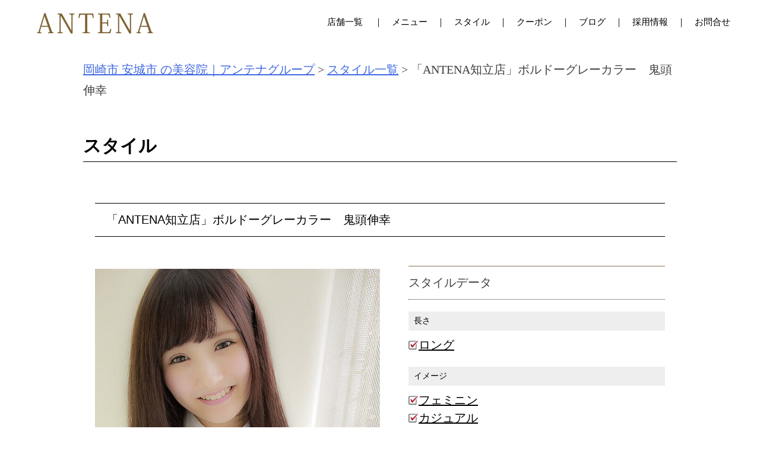

--- FILE ---
content_type: text/html; charset=UTF-8
request_url: https://antena-g.net/content/gallery/%E3%80%8Cantena%E7%9F%A5%E7%AB%8B%E5%BA%97%E3%80%8D%E3%83%9C%E3%83%AB%E3%83%89%E3%83%BC%E3%82%B0%E3%83%AC%E3%83%BC%E3%82%AB%E3%83%A9%E3%83%BC%E3%80%80%E9%AC%BC%E9%A0%AD%E4%BC%B8%E5%B9%B8/
body_size: 8426
content:
<!doctype html>
<html lang="ja"
	prefix="og: https://ogp.me/ns#" >
<head>


<!-- Global site tag (gtag.js) - Google Analytics -->
<script async src="https://www.googletagmanager.com/gtag/js?id=G-6ZJ75S1RQZ"></script>
<script>
  window.dataLayer = window.dataLayer || [];
  function gtag(){dataLayer.push(arguments);}
  gtag('js', new Date());

  gtag('config', 'G-6ZJ75S1RQZ');
</script>



	<meta charset="UTF-8">
	<meta name="viewport" content="width=device-width, initial-scale=1">
	<link rel="profile" href="http://gmpg.org/xfn/11">
	<link rel="stylesheet" href="https://antena-g.net/wp-content/themes/uresalo_theme/slider-pro.min.css"/>
	<title>「ANTENA知立店」ボルドーグレーカラー 鬼頭伸幸 - 岡崎市 安城市 の美容院｜アンテナグループ</title>

		<!-- All in One SEO 4.1.8 -->
		<meta name="robots" content="max-image-preview:large" />
		<link rel="canonical" href="https://antena-g.net/content/gallery/%e3%80%8cantena%e7%9f%a5%e7%ab%8b%e5%ba%97%e3%80%8d%e3%83%9c%e3%83%ab%e3%83%89%e3%83%bc%e3%82%b0%e3%83%ac%e3%83%bc%e3%82%ab%e3%83%a9%e3%83%bc%e3%80%80%e9%ac%bc%e9%a0%ad%e4%bc%b8%e5%b9%b8/" />
		<meta property="og:locale" content="ja_JP" />
		<meta property="og:site_name" content="岡崎市 安城市 の美容院｜アンテナグループ - 見つかる自分 岡崎市 安城市 知立市 の美容院" />
		<meta property="og:type" content="article" />
		<meta property="og:title" content="「ANTENA知立店」ボルドーグレーカラー 鬼頭伸幸 - 岡崎市 安城市 の美容院｜アンテナグループ" />
		<meta property="og:url" content="https://antena-g.net/content/gallery/%e3%80%8cantena%e7%9f%a5%e7%ab%8b%e5%ba%97%e3%80%8d%e3%83%9c%e3%83%ab%e3%83%89%e3%83%bc%e3%82%b0%e3%83%ac%e3%83%bc%e3%82%ab%e3%83%a9%e3%83%bc%e3%80%80%e9%ac%bc%e9%a0%ad%e4%bc%b8%e5%b9%b8/" />
		<meta property="article:published_time" content="2018-10-18T03:52:16+00:00" />
		<meta property="article:modified_time" content="2020-04-28T05:25:59+00:00" />
		<meta name="twitter:card" content="summary" />
		<meta name="twitter:title" content="「ANTENA知立店」ボルドーグレーカラー 鬼頭伸幸 - 岡崎市 安城市 の美容院｜アンテナグループ" />
		<script type="application/ld+json" class="aioseo-schema">
			{"@context":"https:\/\/schema.org","@graph":[{"@type":"WebSite","@id":"https:\/\/antena-g.net\/#website","url":"https:\/\/antena-g.net\/","name":"\u5ca1\u5d0e\u5e02 \u5b89\u57ce\u5e02 \u306e\u7f8e\u5bb9\u9662\uff5c\u30a2\u30f3\u30c6\u30ca\u30b0\u30eb\u30fc\u30d7","description":"\u898b\u3064\u304b\u308b\u81ea\u5206 \u5ca1\u5d0e\u5e02 \u5b89\u57ce\u5e02 \u77e5\u7acb\u5e02 \u306e\u7f8e\u5bb9\u9662","inLanguage":"ja","publisher":{"@id":"https:\/\/antena-g.net\/#organization"}},{"@type":"Organization","@id":"https:\/\/antena-g.net\/#organization","name":"\u5ca1\u5d0e \u5b89\u57ce \u77e5\u7acb \u306e\u7f8e\u5bb9\u9662\uff5c\u30a2\u30f3\u30c6\u30ca\u30b0\u30eb\u30fc\u30d7","url":"https:\/\/antena-g.net\/"},{"@type":"BreadcrumbList","@id":"https:\/\/antena-g.net\/content\/gallery\/%e3%80%8cantena%e7%9f%a5%e7%ab%8b%e5%ba%97%e3%80%8d%e3%83%9c%e3%83%ab%e3%83%89%e3%83%bc%e3%82%b0%e3%83%ac%e3%83%bc%e3%82%ab%e3%83%a9%e3%83%bc%e3%80%80%e9%ac%bc%e9%a0%ad%e4%bc%b8%e5%b9%b8\/#breadcrumblist","itemListElement":[{"@type":"ListItem","@id":"https:\/\/antena-g.net\/#listItem","position":1,"item":{"@type":"WebPage","@id":"https:\/\/antena-g.net\/","name":"\u30db\u30fc\u30e0","description":"\u898b\u3064\u304b\u308b\u81ea\u5206 \u5ca1\u5d0e\u5e02 \u5b89\u57ce\u5e02 \u77e5\u7acb\u5e02 \u306e\u7f8e\u5bb9\u9662","url":"https:\/\/antena-g.net\/"},"nextItem":"https:\/\/antena-g.net\/content\/gallery\/%e3%80%8cantena%e7%9f%a5%e7%ab%8b%e5%ba%97%e3%80%8d%e3%83%9c%e3%83%ab%e3%83%89%e3%83%bc%e3%82%b0%e3%83%ac%e3%83%bc%e3%82%ab%e3%83%a9%e3%83%bc%e3%80%80%e9%ac%bc%e9%a0%ad%e4%bc%b8%e5%b9%b8\/#listItem"},{"@type":"ListItem","@id":"https:\/\/antena-g.net\/content\/gallery\/%e3%80%8cantena%e7%9f%a5%e7%ab%8b%e5%ba%97%e3%80%8d%e3%83%9c%e3%83%ab%e3%83%89%e3%83%bc%e3%82%b0%e3%83%ac%e3%83%bc%e3%82%ab%e3%83%a9%e3%83%bc%e3%80%80%e9%ac%bc%e9%a0%ad%e4%bc%b8%e5%b9%b8\/#listItem","position":2,"item":{"@type":"WebPage","@id":"https:\/\/antena-g.net\/content\/gallery\/%e3%80%8cantena%e7%9f%a5%e7%ab%8b%e5%ba%97%e3%80%8d%e3%83%9c%e3%83%ab%e3%83%89%e3%83%bc%e3%82%b0%e3%83%ac%e3%83%bc%e3%82%ab%e3%83%a9%e3%83%bc%e3%80%80%e9%ac%bc%e9%a0%ad%e4%bc%b8%e5%b9%b8\/","name":"\u300cANTENA\u77e5\u7acb\u5e97\u300d\u30dc\u30eb\u30c9\u30fc\u30b0\u30ec\u30fc\u30ab\u30e9\u30fc\u3000\u9b3c\u982d\u4f38\u5e78","url":"https:\/\/antena-g.net\/content\/gallery\/%e3%80%8cantena%e7%9f%a5%e7%ab%8b%e5%ba%97%e3%80%8d%e3%83%9c%e3%83%ab%e3%83%89%e3%83%bc%e3%82%b0%e3%83%ac%e3%83%bc%e3%82%ab%e3%83%a9%e3%83%bc%e3%80%80%e9%ac%bc%e9%a0%ad%e4%bc%b8%e5%b9%b8\/"},"previousItem":"https:\/\/antena-g.net\/#listItem"}]},{"@type":"Person","@id":"https:\/\/antena-g.net\/content\/author\/antena-g\/#author","url":"https:\/\/antena-g.net\/content\/author\/antena-g\/","name":"antena-g","image":{"@type":"ImageObject","@id":"https:\/\/antena-g.net\/content\/gallery\/%e3%80%8cantena%e7%9f%a5%e7%ab%8b%e5%ba%97%e3%80%8d%e3%83%9c%e3%83%ab%e3%83%89%e3%83%bc%e3%82%b0%e3%83%ac%e3%83%bc%e3%82%ab%e3%83%a9%e3%83%bc%e3%80%80%e9%ac%bc%e9%a0%ad%e4%bc%b8%e5%b9%b8\/#authorImage","url":"https:\/\/secure.gravatar.com\/avatar\/0eef6595a03bfd135dcf2ed0d3862538?s=96&d=mm&r=g","width":96,"height":96,"caption":"antena-g"}},{"@type":"WebPage","@id":"https:\/\/antena-g.net\/content\/gallery\/%e3%80%8cantena%e7%9f%a5%e7%ab%8b%e5%ba%97%e3%80%8d%e3%83%9c%e3%83%ab%e3%83%89%e3%83%bc%e3%82%b0%e3%83%ac%e3%83%bc%e3%82%ab%e3%83%a9%e3%83%bc%e3%80%80%e9%ac%bc%e9%a0%ad%e4%bc%b8%e5%b9%b8\/#webpage","url":"https:\/\/antena-g.net\/content\/gallery\/%e3%80%8cantena%e7%9f%a5%e7%ab%8b%e5%ba%97%e3%80%8d%e3%83%9c%e3%83%ab%e3%83%89%e3%83%bc%e3%82%b0%e3%83%ac%e3%83%bc%e3%82%ab%e3%83%a9%e3%83%bc%e3%80%80%e9%ac%bc%e9%a0%ad%e4%bc%b8%e5%b9%b8\/","name":"\u300cANTENA\u77e5\u7acb\u5e97\u300d\u30dc\u30eb\u30c9\u30fc\u30b0\u30ec\u30fc\u30ab\u30e9\u30fc \u9b3c\u982d\u4f38\u5e78 - \u5ca1\u5d0e\u5e02 \u5b89\u57ce\u5e02 \u306e\u7f8e\u5bb9\u9662\uff5c\u30a2\u30f3\u30c6\u30ca\u30b0\u30eb\u30fc\u30d7","inLanguage":"ja","isPartOf":{"@id":"https:\/\/antena-g.net\/#website"},"breadcrumb":{"@id":"https:\/\/antena-g.net\/content\/gallery\/%e3%80%8cantena%e7%9f%a5%e7%ab%8b%e5%ba%97%e3%80%8d%e3%83%9c%e3%83%ab%e3%83%89%e3%83%bc%e3%82%b0%e3%83%ac%e3%83%bc%e3%82%ab%e3%83%a9%e3%83%bc%e3%80%80%e9%ac%bc%e9%a0%ad%e4%bc%b8%e5%b9%b8\/#breadcrumblist"},"author":"https:\/\/antena-g.net\/content\/author\/antena-g\/#author","creator":"https:\/\/antena-g.net\/content\/author\/antena-g\/#author","datePublished":"2018-10-18T03:52:16+09:00","dateModified":"2020-04-28T05:25:59+09:00"}]}
		</script>
		<!-- All in One SEO -->

<link rel='dns-prefetch' href='//s.w.org' />
<link rel="alternate" type="application/rss+xml" title="岡崎市 安城市 の美容院｜アンテナグループ &raquo; フィード" href="https://antena-g.net/feed/" />
<link rel="alternate" type="application/rss+xml" title="岡崎市 安城市 の美容院｜アンテナグループ &raquo; コメントフィード" href="https://antena-g.net/comments/feed/" />
<script type="text/javascript">
window._wpemojiSettings = {"baseUrl":"https:\/\/s.w.org\/images\/core\/emoji\/13.1.0\/72x72\/","ext":".png","svgUrl":"https:\/\/s.w.org\/images\/core\/emoji\/13.1.0\/svg\/","svgExt":".svg","source":{"concatemoji":"https:\/\/antena-g.net\/wp-includes\/js\/wp-emoji-release.min.js?ver=5.9.12"}};
/*! This file is auto-generated */
!function(e,a,t){var n,r,o,i=a.createElement("canvas"),p=i.getContext&&i.getContext("2d");function s(e,t){var a=String.fromCharCode;p.clearRect(0,0,i.width,i.height),p.fillText(a.apply(this,e),0,0);e=i.toDataURL();return p.clearRect(0,0,i.width,i.height),p.fillText(a.apply(this,t),0,0),e===i.toDataURL()}function c(e){var t=a.createElement("script");t.src=e,t.defer=t.type="text/javascript",a.getElementsByTagName("head")[0].appendChild(t)}for(o=Array("flag","emoji"),t.supports={everything:!0,everythingExceptFlag:!0},r=0;r<o.length;r++)t.supports[o[r]]=function(e){if(!p||!p.fillText)return!1;switch(p.textBaseline="top",p.font="600 32px Arial",e){case"flag":return s([127987,65039,8205,9895,65039],[127987,65039,8203,9895,65039])?!1:!s([55356,56826,55356,56819],[55356,56826,8203,55356,56819])&&!s([55356,57332,56128,56423,56128,56418,56128,56421,56128,56430,56128,56423,56128,56447],[55356,57332,8203,56128,56423,8203,56128,56418,8203,56128,56421,8203,56128,56430,8203,56128,56423,8203,56128,56447]);case"emoji":return!s([10084,65039,8205,55357,56613],[10084,65039,8203,55357,56613])}return!1}(o[r]),t.supports.everything=t.supports.everything&&t.supports[o[r]],"flag"!==o[r]&&(t.supports.everythingExceptFlag=t.supports.everythingExceptFlag&&t.supports[o[r]]);t.supports.everythingExceptFlag=t.supports.everythingExceptFlag&&!t.supports.flag,t.DOMReady=!1,t.readyCallback=function(){t.DOMReady=!0},t.supports.everything||(n=function(){t.readyCallback()},a.addEventListener?(a.addEventListener("DOMContentLoaded",n,!1),e.addEventListener("load",n,!1)):(e.attachEvent("onload",n),a.attachEvent("onreadystatechange",function(){"complete"===a.readyState&&t.readyCallback()})),(n=t.source||{}).concatemoji?c(n.concatemoji):n.wpemoji&&n.twemoji&&(c(n.twemoji),c(n.wpemoji)))}(window,document,window._wpemojiSettings);
</script>
<style type="text/css">
img.wp-smiley,
img.emoji {
	display: inline !important;
	border: none !important;
	box-shadow: none !important;
	height: 1em !important;
	width: 1em !important;
	margin: 0 0.07em !important;
	vertical-align: -0.1em !important;
	background: none !important;
	padding: 0 !important;
}
</style>
	<link rel='stylesheet' id='wp-block-library-css'  href='https://antena-g.net/wp-includes/css/dist/block-library/style.min.css?ver=5.9.12' type='text/css' media='all' />
<style id='global-styles-inline-css' type='text/css'>
body{--wp--preset--color--black: #000000;--wp--preset--color--cyan-bluish-gray: #abb8c3;--wp--preset--color--white: #ffffff;--wp--preset--color--pale-pink: #f78da7;--wp--preset--color--vivid-red: #cf2e2e;--wp--preset--color--luminous-vivid-orange: #ff6900;--wp--preset--color--luminous-vivid-amber: #fcb900;--wp--preset--color--light-green-cyan: #7bdcb5;--wp--preset--color--vivid-green-cyan: #00d084;--wp--preset--color--pale-cyan-blue: #8ed1fc;--wp--preset--color--vivid-cyan-blue: #0693e3;--wp--preset--color--vivid-purple: #9b51e0;--wp--preset--gradient--vivid-cyan-blue-to-vivid-purple: linear-gradient(135deg,rgba(6,147,227,1) 0%,rgb(155,81,224) 100%);--wp--preset--gradient--light-green-cyan-to-vivid-green-cyan: linear-gradient(135deg,rgb(122,220,180) 0%,rgb(0,208,130) 100%);--wp--preset--gradient--luminous-vivid-amber-to-luminous-vivid-orange: linear-gradient(135deg,rgba(252,185,0,1) 0%,rgba(255,105,0,1) 100%);--wp--preset--gradient--luminous-vivid-orange-to-vivid-red: linear-gradient(135deg,rgba(255,105,0,1) 0%,rgb(207,46,46) 100%);--wp--preset--gradient--very-light-gray-to-cyan-bluish-gray: linear-gradient(135deg,rgb(238,238,238) 0%,rgb(169,184,195) 100%);--wp--preset--gradient--cool-to-warm-spectrum: linear-gradient(135deg,rgb(74,234,220) 0%,rgb(151,120,209) 20%,rgb(207,42,186) 40%,rgb(238,44,130) 60%,rgb(251,105,98) 80%,rgb(254,248,76) 100%);--wp--preset--gradient--blush-light-purple: linear-gradient(135deg,rgb(255,206,236) 0%,rgb(152,150,240) 100%);--wp--preset--gradient--blush-bordeaux: linear-gradient(135deg,rgb(254,205,165) 0%,rgb(254,45,45) 50%,rgb(107,0,62) 100%);--wp--preset--gradient--luminous-dusk: linear-gradient(135deg,rgb(255,203,112) 0%,rgb(199,81,192) 50%,rgb(65,88,208) 100%);--wp--preset--gradient--pale-ocean: linear-gradient(135deg,rgb(255,245,203) 0%,rgb(182,227,212) 50%,rgb(51,167,181) 100%);--wp--preset--gradient--electric-grass: linear-gradient(135deg,rgb(202,248,128) 0%,rgb(113,206,126) 100%);--wp--preset--gradient--midnight: linear-gradient(135deg,rgb(2,3,129) 0%,rgb(40,116,252) 100%);--wp--preset--duotone--dark-grayscale: url('#wp-duotone-dark-grayscale');--wp--preset--duotone--grayscale: url('#wp-duotone-grayscale');--wp--preset--duotone--purple-yellow: url('#wp-duotone-purple-yellow');--wp--preset--duotone--blue-red: url('#wp-duotone-blue-red');--wp--preset--duotone--midnight: url('#wp-duotone-midnight');--wp--preset--duotone--magenta-yellow: url('#wp-duotone-magenta-yellow');--wp--preset--duotone--purple-green: url('#wp-duotone-purple-green');--wp--preset--duotone--blue-orange: url('#wp-duotone-blue-orange');--wp--preset--font-size--small: 13px;--wp--preset--font-size--medium: 20px;--wp--preset--font-size--large: 36px;--wp--preset--font-size--x-large: 42px;}.has-black-color{color: var(--wp--preset--color--black) !important;}.has-cyan-bluish-gray-color{color: var(--wp--preset--color--cyan-bluish-gray) !important;}.has-white-color{color: var(--wp--preset--color--white) !important;}.has-pale-pink-color{color: var(--wp--preset--color--pale-pink) !important;}.has-vivid-red-color{color: var(--wp--preset--color--vivid-red) !important;}.has-luminous-vivid-orange-color{color: var(--wp--preset--color--luminous-vivid-orange) !important;}.has-luminous-vivid-amber-color{color: var(--wp--preset--color--luminous-vivid-amber) !important;}.has-light-green-cyan-color{color: var(--wp--preset--color--light-green-cyan) !important;}.has-vivid-green-cyan-color{color: var(--wp--preset--color--vivid-green-cyan) !important;}.has-pale-cyan-blue-color{color: var(--wp--preset--color--pale-cyan-blue) !important;}.has-vivid-cyan-blue-color{color: var(--wp--preset--color--vivid-cyan-blue) !important;}.has-vivid-purple-color{color: var(--wp--preset--color--vivid-purple) !important;}.has-black-background-color{background-color: var(--wp--preset--color--black) !important;}.has-cyan-bluish-gray-background-color{background-color: var(--wp--preset--color--cyan-bluish-gray) !important;}.has-white-background-color{background-color: var(--wp--preset--color--white) !important;}.has-pale-pink-background-color{background-color: var(--wp--preset--color--pale-pink) !important;}.has-vivid-red-background-color{background-color: var(--wp--preset--color--vivid-red) !important;}.has-luminous-vivid-orange-background-color{background-color: var(--wp--preset--color--luminous-vivid-orange) !important;}.has-luminous-vivid-amber-background-color{background-color: var(--wp--preset--color--luminous-vivid-amber) !important;}.has-light-green-cyan-background-color{background-color: var(--wp--preset--color--light-green-cyan) !important;}.has-vivid-green-cyan-background-color{background-color: var(--wp--preset--color--vivid-green-cyan) !important;}.has-pale-cyan-blue-background-color{background-color: var(--wp--preset--color--pale-cyan-blue) !important;}.has-vivid-cyan-blue-background-color{background-color: var(--wp--preset--color--vivid-cyan-blue) !important;}.has-vivid-purple-background-color{background-color: var(--wp--preset--color--vivid-purple) !important;}.has-black-border-color{border-color: var(--wp--preset--color--black) !important;}.has-cyan-bluish-gray-border-color{border-color: var(--wp--preset--color--cyan-bluish-gray) !important;}.has-white-border-color{border-color: var(--wp--preset--color--white) !important;}.has-pale-pink-border-color{border-color: var(--wp--preset--color--pale-pink) !important;}.has-vivid-red-border-color{border-color: var(--wp--preset--color--vivid-red) !important;}.has-luminous-vivid-orange-border-color{border-color: var(--wp--preset--color--luminous-vivid-orange) !important;}.has-luminous-vivid-amber-border-color{border-color: var(--wp--preset--color--luminous-vivid-amber) !important;}.has-light-green-cyan-border-color{border-color: var(--wp--preset--color--light-green-cyan) !important;}.has-vivid-green-cyan-border-color{border-color: var(--wp--preset--color--vivid-green-cyan) !important;}.has-pale-cyan-blue-border-color{border-color: var(--wp--preset--color--pale-cyan-blue) !important;}.has-vivid-cyan-blue-border-color{border-color: var(--wp--preset--color--vivid-cyan-blue) !important;}.has-vivid-purple-border-color{border-color: var(--wp--preset--color--vivid-purple) !important;}.has-vivid-cyan-blue-to-vivid-purple-gradient-background{background: var(--wp--preset--gradient--vivid-cyan-blue-to-vivid-purple) !important;}.has-light-green-cyan-to-vivid-green-cyan-gradient-background{background: var(--wp--preset--gradient--light-green-cyan-to-vivid-green-cyan) !important;}.has-luminous-vivid-amber-to-luminous-vivid-orange-gradient-background{background: var(--wp--preset--gradient--luminous-vivid-amber-to-luminous-vivid-orange) !important;}.has-luminous-vivid-orange-to-vivid-red-gradient-background{background: var(--wp--preset--gradient--luminous-vivid-orange-to-vivid-red) !important;}.has-very-light-gray-to-cyan-bluish-gray-gradient-background{background: var(--wp--preset--gradient--very-light-gray-to-cyan-bluish-gray) !important;}.has-cool-to-warm-spectrum-gradient-background{background: var(--wp--preset--gradient--cool-to-warm-spectrum) !important;}.has-blush-light-purple-gradient-background{background: var(--wp--preset--gradient--blush-light-purple) !important;}.has-blush-bordeaux-gradient-background{background: var(--wp--preset--gradient--blush-bordeaux) !important;}.has-luminous-dusk-gradient-background{background: var(--wp--preset--gradient--luminous-dusk) !important;}.has-pale-ocean-gradient-background{background: var(--wp--preset--gradient--pale-ocean) !important;}.has-electric-grass-gradient-background{background: var(--wp--preset--gradient--electric-grass) !important;}.has-midnight-gradient-background{background: var(--wp--preset--gradient--midnight) !important;}.has-small-font-size{font-size: var(--wp--preset--font-size--small) !important;}.has-medium-font-size{font-size: var(--wp--preset--font-size--medium) !important;}.has-large-font-size{font-size: var(--wp--preset--font-size--large) !important;}.has-x-large-font-size{font-size: var(--wp--preset--font-size--x-large) !important;}
</style>
<link rel='stylesheet' id='biz-cal-style-css'  href='https://antena-g.net/wp-content/plugins/biz-calendar/biz-cal.css?ver=2.2.0' type='text/css' media='all' />
<link rel='stylesheet' id='wpfront-scroll-top-css'  href='https://antena-g.net/wp-content/plugins/wpfront-scroll-top/css/wpfront-scroll-top.min.css?ver=2.0.7.08086' type='text/css' media='all' />
<link rel='stylesheet' id='wp-pagenavi-css'  href='https://antena-g.net/wp-content/plugins/wp-pagenavi/pagenavi-css.css?ver=2.70' type='text/css' media='all' />
<link rel='stylesheet' id='uresalo-style-css'  href='https://antena-g.net/wp-content/themes/uresalo_theme/style.css?ver=5.9.12' type='text/css' media='all' />
<script type='text/javascript' src='https://antena-g.net/wp-includes/js/jquery/jquery.min.js?ver=3.6.0' id='jquery-core-js'></script>
<script type='text/javascript' src='https://antena-g.net/wp-includes/js/jquery/jquery-migrate.min.js?ver=3.3.2' id='jquery-migrate-js'></script>
<script type='text/javascript' id='biz-cal-script-js-extra'>
/* <![CDATA[ */
var bizcalOptions = {"holiday_title":"\u5b9a\u4f11\u65e5","mon":"on","temp_holidays":"2023-10-10\r\n2023-10-24","temp_weekdays":"","eventday_title":"","eventday_url":"","eventdays":"","month_limit":"\u5236\u9650\u306a\u3057","nextmonthlimit":"12","prevmonthlimit":"12","plugindir":"https:\/\/antena-g.net\/wp-content\/plugins\/biz-calendar\/","national_holiday":""};
/* ]]> */
</script>
<script type='text/javascript' src='https://antena-g.net/wp-content/plugins/biz-calendar/calendar.js?ver=2.2.0' id='biz-cal-script-js'></script>
<link rel="https://api.w.org/" href="https://antena-g.net/wp-json/" /><link rel="alternate" type="application/json" href="https://antena-g.net/wp-json/wp/v2/gallery/4558" /><link rel="alternate" type="application/json+oembed" href="https://antena-g.net/wp-json/oembed/1.0/embed?url=https%3A%2F%2Fantena-g.net%2Fcontent%2Fgallery%2F%25e3%2580%258cantena%25e7%259f%25a5%25e7%25ab%258b%25e5%25ba%2597%25e3%2580%258d%25e3%2583%259c%25e3%2583%25ab%25e3%2583%2589%25e3%2583%25bc%25e3%2582%25b0%25e3%2583%25ac%25e3%2583%25bc%25e3%2582%25ab%25e3%2583%25a9%25e3%2583%25bc%25e3%2580%2580%25e9%25ac%25bc%25e9%25a0%25ad%25e4%25bc%25b8%25e5%25b9%25b8%2F" />
<link rel="alternate" type="text/xml+oembed" href="https://antena-g.net/wp-json/oembed/1.0/embed?url=https%3A%2F%2Fantena-g.net%2Fcontent%2Fgallery%2F%25e3%2580%258cantena%25e7%259f%25a5%25e7%25ab%258b%25e5%25ba%2597%25e3%2580%258d%25e3%2583%259c%25e3%2583%25ab%25e3%2583%2589%25e3%2583%25bc%25e3%2582%25b0%25e3%2583%25ac%25e3%2583%25bc%25e3%2582%25ab%25e3%2583%25a9%25e3%2583%25bc%25e3%2580%2580%25e9%25ac%25bc%25e9%25a0%25ad%25e4%25bc%25b8%25e5%25b9%25b8%2F&#038;format=xml" />
<link rel="icon" href="https://antena-g.net/wp-content/uploads/2021/05/top_logo.jpg" sizes="32x32" />
<link rel="icon" href="https://antena-g.net/wp-content/uploads/2021/05/top_logo.jpg" sizes="192x192" />
<link rel="apple-touch-icon" href="https://antena-g.net/wp-content/uploads/2021/05/top_logo.jpg" />
<meta name="msapplication-TileImage" content="https://antena-g.net/wp-content/uploads/2021/05/top_logo.jpg" />
	<link href="//netdna.bootstrapcdn.com/font-awesome/4.6.3/css/font-awesome.css" rel="stylesheet">
</head>

<body class="gallery-template-default single single-gallery postid-4558">
<div id="page" class="site">
	<a class="skip-link screen-reader-text" href="#content">Skip to content</a>

<header id="top-head">
  <div class="inner">



  
    <div id="mobile-head">
		<p><a href="https://antena-g.net//salon/">店舗一覧 </a>　｜　<a href="https://antena-g.net//#menutop">メニュー　｜　<a href="https://antena-g.net//style/">スタイル</a>　｜　<a href="https://antena-g.net//#coupontop">クーポン</a>　｜　<a href="https://antena-g.net//news/">ブログ</a>　｜　<a href="https://antena-g.net//recruit/">採用情報</a>　｜　<a href="https://antena-g.net//reservation/">お問合せ</a></p>
    </div><!---mobile-head end -->




        <div class="title">
        	<a href="https://antena-g.net/"><img src="https://antena-g.net/wp-content/themes/uresalo_theme/images/top_logo.jpg" alt="antena" border="0"></a>
        	        	        </div>
        
  </div><!---inner end------>        
</header>


	<div id="content" class="site-content">
	<div class="breadcrumbs">
    <!-- Breadcrumb NavXT 7.0.2 -->
<span property="itemListElement" typeof="ListItem"><a property="item" typeof="WebPage" title="Go to 岡崎市 安城市 の美容院｜アンテナグループ." href="https://antena-g.net" class="home"><span property="name">岡崎市 安城市 の美容院｜アンテナグループ</span></a><meta property="position" content="1"></span> &gt; <span property="itemListElement" typeof="ListItem"><a property="item" typeof="WebPage" title="Go to スタイル一覧." href="https://antena-g.net/style/" class="gallery-root post post-gallery"><span property="name">スタイル一覧</span></a><meta property="position" content="2"></span> &gt; <span class="post post-gallery current-item">「ANTENA知立店」ボルドーグレーカラー　鬼頭伸幸</span></div>
					<!-- <h1>
										見つかる自分 岡崎市 安城市 知立市 の美容院										</h1> -->
<div class="entry-content">
<h1 class="entry-title">スタイル</h1>
</div>
<div id="staff">
	<div class="entry-content">

				<div class="staff">
					<h3 class="gasititle">「ANTENA知立店」ボルドーグレーカラー　鬼頭伸幸</h3>
				 <div class="staff_l">
				 	<div class="mainImage">
						<img src="https://antena-g.net/wp-content/uploads/2018/10/F9843FCF-0B8C-426C-9E41-97E8D9A5642C.jpg">
					</div>
					<div class="thumbnails">
						<img src="https://antena-g.net/wp-content/uploads/2018/10/F9843FCF-0B8C-426C-9E41-97E8D9A5642C.jpg">
					  <img src="https://antena-g.net/wp-content/uploads/2018/10/EC22C36F-8CF6-48A3-ABD4-B320CEAC8D1C.jpg">
					  <img src="">
					</div>	<div class="clearfix"></div>
				 </div><!-- .staff_l -->
	
				 <div class="staff_r">
					<h3>スタイルデータ</h3>
					<dl>
						<dt>長さ</dt>
						<dd><p class="scheck"><a href="https://antena-g.net/content/hair_length/%e3%83%ad%e3%83%b3%e3%82%b0/">ロング</a></p> </dd>
						<dt>イメージ</dt>
						<dd><p class="scheck"><a href="https://antena-g.net/content/style_image/%e3%83%95%e3%82%a7%e3%83%9f%e3%83%8b%e3%83%b3/">フェミニン</a></p> <p class="scheck"><a href="https://antena-g.net/content/style_image/%e3%82%ab%e3%82%b8%e3%83%a5%e3%82%a2%e3%83%ab/">カジュアル</a></p> </dd>
						<dt>カラー</dt>
						<dd></dd>
						<dt>パーマ</dt>
						<dd></dd>
						<dt>トリートメント</dt>
						<dd></dd>
					</dl>
					 <h3>スタイリングポイント</h3>
					<p>
						アッシュ系にに飽きた方はたまには秋冬っぽくグレージュにレッドやボルドーカラーを混ぜるのごオススメです！					</p>
					<div class="stylist_image clearfix">
					<h3>スタイリスト</h3>
													

								<div class="staffimage">
									<a href="https://antena-g.net/content/staffpage/%e9%ac%bc%e9%a0%ad-%e4%bc%b8%e5%b9%b8/" class="vimg">
										<img src="https://antena-g.net/wp-content/uploads/2023/06/image0-2.jpeg">	
									</a>
								</div>
								<div class="staffinfo">
								<h5> 
									
										店長　スタイリスト									
								</h5>
								<p><a href="https://antena-g.net/content/staffpage/%e9%ac%bc%e9%a0%ad-%e4%bc%b8%e5%b9%b8/">鬼頭 伸幸</a></p>
								</div>
											</div>


				 

				 </div><!-- .staff_r -->
				 


				

			
			<div class="clearfix"></div>			
		</div><!-- .staff -->
		 	
		 <h3>その他のスタイル</h3><div id="gallery" class="clearfix"><ul class="gallerylist">					<li>
						<div>
							<a href="https://antena-g.net/content/gallery/%e3%80%8cantena%e7%9f%a5%e7%ab%8b%e5%ba%97%e3%80%8d%e3%83%af%e3%83%b3%e3%82%ab%e3%83%bc%e3%83%ab%e3%83%8a%e3%83%81%e3%83%a5%e3%83%a9%e3%83%ab%e3%82%b9%e3%83%88%e3%83%ac%e3%83%bc%e3%83%88-%e9%ac%bc/" class="vimg">
								<img src="https://antena-g.net/wp-content/uploads/2018/10/E14E6CF5-A83E-4EE0-852A-ED9D45572881.jpg">
							</a>
						</div>
					</li>
								<li>
						<div>
							<a href="https://antena-g.net/content/gallery/4272/" class="vimg">
								<img src="https://antena-g.net/wp-content/uploads/2017/08/IMG_2407.jpg">
							</a>
						</div>
					</li>
								<li>
						<div>
							<a href="https://antena-g.net/content/gallery/3465/" class="vimg">
								<img src="https://antena-g.net/wp-content/uploads/2016/10/IMG_2437.jpg">
							</a>
						</div>
					</li>
								<li>
						<div>
							<a href="https://antena-g.net/content/gallery/%e3%80%8cantena%e7%9f%a5%e7%ab%8b%e5%ba%97%e3%80%8d%e3%81%b5%e3%82%93%e3%82%8f%e3%82%8a%e3%83%ac%e3%82%a4%e3%83%a4%e3%83%bc%e3%83%9f%e3%83%87%e3%82%a3-%e9%ac%bc%e9%a0%ad%e4%bc%b8%e5%b9%b8/" class="vimg">
								<img src="https://antena-g.net/wp-content/uploads/2018/10/5BC831A4-7302-4F29-A329-D1645509B657.jpg">
							</a>
						</div>
					</li>
								<li>
						<div>
							<a href="https://antena-g.net/content/gallery/%e3%82%b9%e3%82%bf%e3%82%a4%e3%83%ab359/" class="vimg">
								<img src="https://antena-g.net/wp-content/uploads/2020/05/359-1-scaled.jpg">
							</a>
						</div>
					</li>
			</ul></div>		



	</div><!-- .enterycontent -->
</div><!-- #staff -->

	</div><!-- #content -->

	<footer id="colophon" class="site-footer">




	
<div id="foot-menu">
	<div class="inner">
        <ul class="list-none">
            <li class="list1"><a href="https://antena-g.net/">トップ</a></li>
            <li class="list1"><a>【店舗情報】</a></li>
            <li class="list1"><a href="https://antena-g.net//content/salon/okazaki/">―ANTENA LINKS店</a></li>
            <li class="list1"><a href="https://antena-g.net//content/salon/anjyo/">―ANTENA 安城店</a></li>
            <li class="list1"><a>【クーポン】</a></li>
            <li class="list1"><a href="https://beauty.hotpepper.jp/slnH000299913/coupon/" target="blank">―ANTENA LINKS店</a></li>
            <li class="list1"><a href="https://beauty.hotpepper.jp/slnH000300757/coupon/" target="blank">―ANTENA 安城店</a></li>
            <li class="list1"><a href="https://antena-g.net//style/">スタイルギャラリー</a></li>
            <li class="list1"><a href="https://antena-g.net//news/">お知らせ／ブログ</a></li>
            <li class="list1"><a href="https://antena-g.net//staffpage/">スタッフ</a></li>
            <li class="list1"><a href="https://antena-g.net//voice/">お客様の声</a></li>
            <li class="list1"><a href="https://antena-g.net//qa/">よくある質問</a></li>
            <li class="list1"><a href="https://antena-g.net//recruit/">採用情報</a></li>
            <li class="list1"><a href="https://antena-g.net//reservation/">ご予約／お問い合わせ</a></li>
            <li class="list1"><a href="https://antena-g.net//companyinfo/">会社概要</a></li>
        </ul>
        
        
        <ul class="list-none">
            <li class="list1"><a>【メニュー】</a></li>
            <li class="list1"><a href="https://antena-g.net//cut/">カット</a></li>
            <li class="list1"><a href="https://antena-g.net//color/">カラー</a></li>
            <li class="list1"><a href="https://antena-g.net//perm/">パーマ</a></li>
            <li class="list1"><a href="https://antena-g.net//straightening/">ストレートパーマ</a></li>
            <li class="list1"><a href="https://antena-g.net//treatment/">トリートメント</a></li>
            <li class="list1"><a href="https://antena-g.net//spa/">スパ</a></li>
            <li class="list1"><a href="https://antena-g.net//nail/">ネイル</a></li>
            <li class="list1"><a href="https://antena-g.net//other/">その他</a></li>
        </ul>    </div>
	
</div>		<div class="site-info">
			<small>Copyright (C) 岡崎市 安城市 の美容院｜アンテナグループ All Rights Reserved.</small>
		</div><!-- .site-info -->
	</footer><!-- #colophon -->
	
	

</div><!-- #page -->


        <div id="wpfront-scroll-top-container">
            <img src="https://antena-g.net/wp-content/plugins/wpfront-scroll-top/images/icons/1.png" alt="" />        </div>
                <script type="text/javascript">
            function wpfront_scroll_top_init() {
                if (typeof wpfront_scroll_top === "function" && typeof jQuery !== "undefined") {
                    wpfront_scroll_top({"scroll_offset":100,"button_width":0,"button_height":0,"button_opacity":0.8000000000000000444089209850062616169452667236328125,"button_fade_duration":200,"scroll_duration":400,"location":1,"marginX":20,"marginY":20,"hide_iframe":false,"auto_hide":false,"auto_hide_after":2,"button_action":"top","button_action_element_selector":"","button_action_container_selector":"html, body","button_action_element_offset":0});
                } else {
                    setTimeout(wpfront_scroll_top_init, 100);
                }
            }
            wpfront_scroll_top_init();
        </script>
        <script type='text/javascript' src='https://antena-g.net/wp-content/plugins/wpfront-scroll-top/js/wpfront-scroll-top.min.js?ver=2.0.7.08086' id='wpfront-scroll-top-js'></script>
<script type='text/javascript' src='https://antena-g.net/wp-content/themes/uresalo_theme/js/navigation.js?ver=20151215' id='uresalo-navigation-js'></script>
<script type='text/javascript' src='https://antena-g.net/wp-content/themes/uresalo_theme/js/skip-link-focus-fix.js?ver=20151215' id='uresalo-skip-link-focus-fix-js'></script>




<script src="//ajax.googleapis.com/ajax/libs/jquery/1.8.2/jquery.min.js"></script>
  <script>
    $(function() {
        var $header = $('#top-head');
        // Nav Fixed
        $(window).scroll(function() {
            if ($(window).scrollTop() > 250) {
                $header.addClass('fixed');
            } else {
                $header.removeClass('fixed');
            }
        });
        // Nav Toggle Button
        $('#nav-toggle').click(function(){
            $header.toggleClass('open');
        });
    });
  </script>
<script>
$(function(){
 $('.thumbnails img').click(function(){
  var $thisImg = $(this).attr('src');
  var $thisAlt = $(this).attr('alt');
  $('.mainImage img').attr({src:$thisImg,alt:$thisAlt});
 });
});
</script>
<script>
$( document ).ready(function( $ ) {
  $('#thumb-h').sliderPro({
    width:1000,//横幅
    height:500,
    buttons: false,//ナビゲーションボタン
    shuffle: false,//スライドのシャッフル
    arrows: true,
    thumbnailWidth: 200,//サムネイルの横幅
    thumbnailHeight: 100,//サムネイルの縦幅
    slideDistance:0,//スライド同士の距離
    breakpoints: {
      480: {//表示方法を変えるサイズ
        thumbnailWidth: 110,
        thumbnailHeight: 60
      }
    }
  });
});
</script>
<script>
jQuery(function() {
    var topBtn = jQuery('.footerFloatingMenu');
    topBtn.hide();
    jQuery(window).scroll(function () {
        if (jQuery(this).scrollTop() > 200) { // 200pxで表示
            topBtn.fadeIn();
        } else {
            topBtn.fadeOut();
        }
    });
});
</script>
<script src="https://antena-g.net/wp-content/themes/uresalo_theme/jquery.sliderPro.min.js"></script>
</body>
</html>



--- FILE ---
content_type: text/css
request_url: https://antena-g.net/wp-content/themes/uresalo_theme/style.css?ver=5.9.12
body_size: 12906
content:
/*!
Theme Name: uresalo
Theme URI: http://underscores.me/
Author: Underscores.me
Author URI: http://underscores.me/
Description: Description
Version: 1.0.0
License: GNU General Public License v2 or later
License URI: LICENSE
Text Domain: uresalo
Tags: custom-background, custom-logo, custom-menu, featured-images, threaded-comments, translation-ready

This theme, like WordPress, is licensed under the GPL.
Use it to make something cool, have fun, and share what you've learned with others.

uresalo is based on Underscores https://underscores.me/, (C) 2012-2017 Automattic, Inc.
Underscores is distributed under the terms of the GNU GPL v2 or later.

Normalizing styles have been helped along thanks to the fine work of
Nicolas Gallagher and Jonathan Neal https://necolas.github.io/normalize.css/
*/
/*--------------------------------------------------------------
>>> TABLE OF CONTENTS:
----------------------------------------------------------------
# Normalize
# Typography
# Elements
# Forms
# Navigation
	## Links
	## Menus
# Accessibility
# Alignments
# Clearings
# Widgets
# Content
	## Posts and pages
	## Comments
# Infinite scroll
# Media
	## Captions
	## Galleries
--------------------------------------------------------------*/
/*--------------------------------------------------------------
# Normalize
--------------------------------------------------------------*/
/* normalize.css v8.0.0 | MIT License | github.com/necolas/normalize.css */

/* Document
	 ========================================================================== */

/**
 * 1. Correct the line height in all browsers.
 * 2. Prevent adjustments of font size after orientation changes in iOS.
 */

html {
	font-family: sans-serif;
	-webkit-text-size-adjust: 100%;
	-ms-text-size-adjust: 100%;
}

body {
	margin: 0;
    word-break: break-all;
}
article,
aside,
details,
figcaption,
figure,
footer,
header,
main,
menu,
nav,
section,
summary {
	display: block;
}

audio,
canvas,
progress,
video {
	display: inline-block;
	vertical-align: baseline;
}

audio:not([controls]) {
	display: none;
	height: 0;
}

[hidden],
template {
	display: none;
}

a {
	background-color: transparent;
}

a:active,
a:hover {
	outline: 0;
}

abbr[title] {
	border-bottom: 1px dotted;
}

b,
strong {
	font-weight: bold;
}

dfn {
	font-style: italic;
}

h1 {
	font-size: 2em;
	margin: 0.67em 0;
}

mark {
	background: #ff0;
	color: #000;
}

small {
	font-size: 80%;
}

sub,
sup {
	font-size: 75%;
	line-height: 0;
	position: relative;
	vertical-align: baseline;
}

sup {
	top: -0.5em;
}

sub {
	bottom: -0.25em;
}

img {
	border: 0;
}

svg:not(:root) {
	overflow: hidden;
}

figure {
	margin: 1em 40px;
}

hr {
	box-sizing: content-box;
	height: 0;
}

pre {
	overflow: auto;
}

code,
kbd,
pre,
samp {
	font-family: monospace, monospace;
	font-size: 1em;
}

button,
input,
optgroup,
select,
textarea {
	color: inherit;
	font: inherit;
	margin: 0;
}

button {
	overflow: visible;
}

button,
select {
	text-transform: none;
}

button,
html input[type="button"],
input[type="reset"],
input[type="submit"] {
	-webkit-appearance: button;
	cursor: pointer;
}

button[disabled],
html input[disabled] {
	cursor: default;
}

button::-moz-focus-inner,
input::-moz-focus-inner {
	border: 0;
	padding: 0;
}

input {
	line-height: normal;
}

input[type="checkbox"],
input[type="radio"] {
	box-sizing: border-box;
	padding: 0;
}

input[type="number"]::-webkit-inner-spin-button,
input[type="number"]::-webkit-outer-spin-button {
	height: auto;
}

input[type="search"]::-webkit-search-cancel-button,
input[type="search"]::-webkit-search-decoration {
	-webkit-appearance: none;
}

fieldset {
	border: 1px solid #c0c0c0;
	margin: 0 2px;
	padding: 0.35em 0.625em 0.75em;
}

legend {
	border: 0;
	padding: 0;
}

textarea {
	overflow: auto;
}

optgroup {
	font-weight: bold;
}

table {
	border-collapse: collapse;
	border-spacing: 0;
}

td,
th {
	padding: 0;
}

/*--------------------------------------------------------------
# Typography
--------------------------------------------------------------*/
body,
button,
input,
select,
optgroup,
textarea {
	color: #404040;
	font-family: 游明朝,"Yu Mincho",YuMincho,"Hiragino Mincho ProN","Hiragino Mincho Pro",HGS明朝E,メイリオ,Meiryo,serif;
	font-size: 20px;
    line-height: 1.75;
}

h1, h2, h3, h4, h5, h6 {
	clear: both;
}

p {
	margin-bottom: 1.5em;
}

dfn, cite, em, i {
	font-style: italic;
}

blockquote {
	margin: 0 1.5em;
}

address {
	margin: 0 0 1.5em;
}

pre {
	background: #eee;
	font-family: "Courier 10 Pitch", Courier, monospace;
	font-size: 15px;
	font-size: 0.9375rem;
	line-height: 1.6;
	margin-bottom: 1.6em;
	max-width: 100%;
	overflow: auto;
	padding: 1.6em;
}

code, kbd, tt, var {
	font-family: Monaco, Consolas, "Andale Mono", "DejaVu Sans Mono", monospace;
	font-size: 15px;
	font-size: 0.9375rem;
}

abbr, acronym {
	border-bottom: 1px dotted #666;
	cursor: help;
}

mark, ins {
	background: #fff9c0;
	text-decoration: none;
}

big {
	font-size: 125%;
}

/*--------------------------------------------------------------
# Elements
--------------------------------------------------------------*/
html {
	box-sizing: border-box;
}

*,
*:before,
*:after {
	/* Inherit box-sizing to make it easier to change the property for components that leverage other behavior; see https://css-tricks.com/inheriting-box-sizing-probably-slightly-better-best-practice/ */
	box-sizing: inherit;
}

body {
	background: #fff;
	/* Fallback for when there is no custom background color defined. */
}

hr {
	background-color: #ccc;
	border: 0;
	height: 1px;
	margin-bottom: 1.5em;
}

ul, ol {
	margin: 0 0 1.5em 3em;
}

ul {
	list-style: disc;
}

ol {
	list-style: decimal;
}

li > ul,
li > ol {
	margin-bottom: 0;
	margin-left: 1.5em;
}

dt {
	font-weight: bold;
}

dd {
	margin: 0 1.5em 1.5em;
}

img {
	height: auto;
	/* Make sure images are scaled correctly. */
	max-width: 100%;
	/* Adhere to container width. */
}

figure {
	margin: 1em 0;
	/* Extra wide images within figure tags don't overflow the content area. */
}

table {
	margin: 0 0 1.5em;
	width: 100%;
}

/*--------------------------------------------------------------
# Forms
--------------------------------------------------------------*/
button,
input[type="button"],
input[type="reset"],
input[type="submit"] {
	border: 1px solid;
	border-color: #ccc #ccc #bbb;
	border-radius: 3px;
	background: #e6e6e6;
	color: rgba(0, 0, 0, 0.8);
	font-size: 12px;
	font-size: 0.75rem;
	line-height: 1;
	padding: .6em 1em .4em;
}

button:hover,
input[type="button"]:hover,
input[type="reset"]:hover,
input[type="submit"]:hover {
	border-color: #ccc #bbb #aaa;
}

button:active, button:focus,
input[type="button"]:active,
input[type="button"]:focus,
input[type="reset"]:active,
input[type="reset"]:focus,
input[type="submit"]:active,
input[type="submit"]:focus {
	border-color: #aaa #bbb #bbb;
}

input[type="text"],
input[type="email"],
input[type="url"],
input[type="password"],
input[type="search"],
input[type="number"],
input[type="tel"],
input[type="range"],
input[type="date"],
input[type="month"],
input[type="week"],
input[type="time"],
input[type="datetime"],
input[type="datetime-local"],
input[type="color"],
textarea {
	color: #666;
	border: 1px solid #ccc;
	border-radius: 3px;
	padding: 3px;
}

input[type="text"]:focus,
input[type="email"]:focus,
input[type="url"]:focus,
input[type="password"]:focus,
input[type="search"]:focus,
input[type="number"]:focus,
input[type="tel"]:focus,
input[type="range"]:focus,
input[type="date"]:focus,
input[type="month"]:focus,
input[type="week"]:focus,
input[type="time"]:focus,
input[type="datetime"]:focus,
input[type="datetime-local"]:focus,
input[type="color"]:focus,
textarea:focus {
	color: #111;
}

select {
	border: 1px solid #ccc;
}

textarea {
	width: 100%;
}

/*--------------------------------------------------------------
# Navigation
--------------------------------------------------------------*/
/*--------------------------------------------------------------
## Links
--------------------------------------------------------------*/
a {
	color: royalblue;
}

a:visited {
	color: purple;
}

a:hover, a:focus, a:active {
	color: midnightblue;
}

a:focus {
	outline: thin dotted;
}

a:hover, a:active {
	outline: 0;
}

/*--------------------------------------------------------------
## Menus
--------------------------------------------------------------*/
.main-navigation {
	clear: both;
	display: block;
	float: left;
	width: 100%;
}

.main-navigation ul {
	display: none;
	list-style: none;
	margin: 0;
	padding-left: 0;
}

.main-navigation ul ul {
	box-shadow: 0 3px 3px rgba(0, 0, 0, 0.2);
	float: left;
	position: absolute;
	top: 100%;
	left: -999em;
	z-index: 99999;
}

.main-navigation ul ul ul {
	left: -999em;
	top: 0;
}

.main-navigation ul ul li:hover > ul,
.main-navigation ul ul li.focus > ul {
	left: 100%;
}

.main-navigation ul ul a {
	width: 200px;
}

.main-navigation ul li:hover > ul,
.main-navigation ul li.focus > ul {
	left: auto;
}

.main-navigation li {
	float: left;
	position: relative;
}

.main-navigation a {
	display: block;
	text-decoration: none;
}

/* Small menu. */
.menu-toggle,
.main-navigation.toggled ul {
	display: block;
}

@media screen and (min-width: 37.5em) {
	.menu-toggle {
		display: none;
	}
	.main-navigation ul {
		display: block;
	}
}

.site-main .comment-navigation, .site-main
.posts-navigation, .site-main
.post-navigation {
	margin: 0 0 1.5em;
	overflow: hidden;
}

.comment-navigation .nav-previous,
.posts-navigation .nav-previous,
.post-navigation .nav-previous {
	float: left;
	width: 50%;
}

.comment-navigation .nav-next,
.posts-navigation .nav-next,
.post-navigation .nav-next {
	float: right;
	text-align: right;
	width: 50%;
}

/*--------------------------------------------------------------
# Accessibility
--------------------------------------------------------------*/
/* Text meant only for screen readers. */
.screen-reader-text {
	border: 0;
	clip: rect(1px, 1px, 1px, 1px);
	clip-path: inset(50%);
	height: 1px;
	margin: -1px;
	overflow: hidden;
	padding: 0;
	position: absolute !important;
	width: 1px;
	word-wrap: normal !important; /* Many screen reader and browser combinations announce broken words as they would appear visually. */
}

.screen-reader-text:focus {
	background-color: #f1f1f1;
	border-radius: 3px;
	box-shadow: 0 0 2px 2px rgba(0, 0, 0, 0.6);
	clip: auto !important;
	clip-path: none;
	color: #21759b;
	display: block;
	font-size: 14px;
	font-size: 0.875rem;
	font-weight: bold;
	height: auto;
	left: 5px;
	line-height: normal;
	padding: 15px 23px 14px;
	text-decoration: none;
	top: 5px;
	width: auto;
	z-index: 100000;
	/* Above WP toolbar. */
}

/* Do not show the outline on the skip link target. */
#content[tabindex="-1"]:focus {
	outline: 0;
}

/*--------------------------------------------------------------
# Alignments
--------------------------------------------------------------*/
.alignleft {
	display: inline;
	float: left;
	margin-right: 1.5em;
}

.alignright {
	display: inline;
	float: right;
	margin-left: 1.5em;
}

.aligncenter {
	clear: both;
	display: block;
	margin-left: auto;
	margin-right: auto;
}

/*--------------------------------------------------------------
# Clearings
--------------------------------------------------------------*/
.clear:before,
.clear:after,
.entry-content:before,
.entry-content:after,
.comment-content:before,
.comment-content:after,
.site-header:before,
.site-header:after,
.site-content:before,
.site-content:after,
.site-footer:before,
.site-footer:after {
	content: "";
	display: table;
	table-layout: fixed;
}

.clear:after,
.entry-content:after,
.comment-content:after,
.site-header:after,
.site-content:after,
.site-footer:after {
	clear: both;
}

/*--------------------------------------------------------------
# Widgets
--------------------------------------------------------------*/
.widget {
	margin: 0 0 1.5em;
	/* Make sure select elements fit in widgets. */
}

.widget select {
	max-width: 100%;
}

/*--------------------------------------------------------------
# Content
--------------------------------------------------------------*/
/*--------------------------------------------------------------
## Posts and pages
--------------------------------------------------------------*/
.sticky {
	display: block;
}

.hentry {
	margin: 0 0 1.5em;
}

.updated:not(.published) {
	display: none;
}

.page-content,
.entry-content,
.entry-summary {
	margin: 1.5em 0 0;
}

.page-links {
	clear: both;
	margin: 0 0 1.5em;
}

/*--------------------------------------------------------------
## Comments
--------------------------------------------------------------*/
.comment-content a {
	word-wrap: break-word;
}

.bypostauthor {
	display: block;
}

/*--------------------------------------------------------------
# Infinite scroll
--------------------------------------------------------------*/
/* Globally hidden elements when Infinite Scroll is supported and in use. */
.infinite-scroll .posts-navigation,
.infinite-scroll.neverending .site-footer {
	/* Theme Footer (when set to scrolling) */
	display: none;
}

/* When Infinite Scroll has reached its end we need to re-display elements that were hidden (via .neverending) before. */
.infinity-end.neverending .site-footer {
	display: block;
}

/*--------------------------------------------------------------
# Media
--------------------------------------------------------------*/
.page-content .wp-smiley,
.entry-content .wp-smiley,
.comment-content .wp-smiley {
	border: none;
	margin-bottom: 0;
	margin-top: 0;
	padding: 0;
}

/* Make sure embeds and iframes fit their containers. */
embed,
iframe,
object {
	max-width: 100%;
}

/* Make sure logo link wraps around logo image. */
.custom-logo-link {
	display: inline-block;
}

/*--------------------------------------------------------------
## Captions
--------------------------------------------------------------*/
.wp-caption {
	margin-bottom: 1.5em;
	max-width: 100%;
}

.wp-caption img[class*="wp-image-"] {
	display: block;
	margin-left: auto;
	margin-right: auto;
}

.wp-caption .wp-caption-text {
	margin: 0.8075em 0;
}

.wp-caption-text {
	text-align: center;
}

/*--------------------------------------------------------------
## Galleries
--------------------------------------------------------------*/
.gallery {
	margin-bottom: 1.5em;
}

.gallery-item {
	display: inline-block;
	text-align: center;
	vertical-align: top;
	width: 100%;
}

.gallery-columns-2 .gallery-item {
	max-width: 50%;
}

.gallery-columns-3 .gallery-item {
	max-width: 33.33%;
}

.gallery-columns-4 .gallery-item {
	max-width: 25%;
}

.gallery-columns-5 .gallery-item {
	max-width: 20%;
}

.gallery-columns-6 .gallery-item {
	max-width: 16.66%;
}

.gallery-columns-7 .gallery-item {
	max-width: 14.28%;
}

.gallery-columns-8 .gallery-item {
	max-width: 12.5%;
}

.gallery-columns-9 .gallery-item {
	max-width: 11.11%;
}

.gallery-caption {
	display: block;
}


/*--------------------------------------------------------------
# ここからオリジナル追加
--------------------------------------------------------------*/
/*--------------------------------------------------------------
## スマホヘッダー
--------------------------------------------------------------*/
.clerfix {
    clear: both;
}
.headmenu01 {
width: 80px;
    float: left;
    background: #fff;
    height: 80px;
    text-align: center;
}
.headmenu01 img {
    max-height: 76px;
}

.headmenu02 {
    width: 25%;
    float: left;

}
.inner {
  width: 980px;
  margin: 0 auto;
  position: relative;
}

.inner:after {
  content:"";
  clear: both;
  display: block;
}

/*--------header-----------*/

#top-head {
  top: -100px;
  position: absolute;
  width: 100%;
  margin: 100px auto 0;
  padding: 30px 0 0;
  line-height: 1;
  z-index: 999;
}

#top-head a,
#top-head {
    color: #F3A8AC;
    text-decoration: none;
}

#top-head .inner {
    position: relative;
}
#top-head .logo {
    float: left;
    position: relative;
    font-size: 36px;
    height: 50px;
}

#top-head .logo a {
  position: absolute;
  width: 100%;
  height: 50px;
}

#global-nav ul {
    list-style: none;
    position: absolute;
    top: 20px;
    right: 0;
    font-size: 14px;
}
#global-nav ul li {
    float: left;
    padding:0 30px;
    border-left: 1px dotted #fff;
}
#global-nav ul li a {
    padding: 5px 5px;
    position: relative;
    display: inline-block;
}

#global-nav ul li a:hover {
 opacity: 0.8;
}

nav span{
    background:#666;
    height:2px;
    display:block;
    position:relative;
    width:50px;
    left:0;
}


/*--------固定化されたときのCSS-----------*/

#top-head.fixed {
    margin-top: 0;
    top: 0;
    position: fixed;
    padding-top: 10px;
    background: #fff;
    background: rgba(255,255,255,.7);
    transition: top 0.65s ease-in;
    -webkit-transition: top 0.65s ease-in;
    -moz-transition: top 0.65s ease-in;
}

#top-head.fixed .logo {
  position: relative;
    font-size: 24px;
    color: #333;
}

#top-head.fixed .logo a {
  position: absolute;
  width: 100%;
  height: 30px;

}
#top-head.fixed #global-nav ul li a {
    color: #333;
    padding: 0 20px;
    padding-bottom: 10px;
}




#nav-toggle span:nth-child(1) {
    top: 0;
}
#nav-toggle span:nth-child(2) {
    top: 11px;
}
#nav-toggle span:nth-child(3) {
    top: 22px;
}
#nav-toggle {
    display: block;
    position: absolute;
    right: 16px;
    top: 15px;
    width: 50px;
    height: 36px;
    cursor: pointer;
    z-index: 101;
}






/*------------タブレット用------------------*/

@media screen and (max-width: 768px) {
  .head-inner {
    display: none;
  }
.topinner {
    margin-right: 3% !important;
    margin-left: 3% !important;
}
.breadcrumbs {
    margin-right: 3% !important;
    margin-left: 3% !important;
}
.page-content, .entry-content, .entry-summary {
    margin: 1.5em 7% 0 7%;
}
  .slick-next {
    right: 0;
  }

  #top-head,
  .inner {
      width: 100%;
      padding: 0;
  }
  #top-head {
  background-color: #fff;
      height: 65px;
      top: 0;
      position: fixed;
      margin-top: 0;
  }
  /* Fixed reset */
  #top-head.fixed {
      padding-top: 0;
      background: #fff;
      height: 65px;
  }
  #top-head.fixed .logo,
  #top-head .logo {
      position: absolute;
      left: 13px;
      height: 50px;
      top: 15px;
      color: #333;
      font-size: 26px;
  }
  #global-nav {
      position: absolute;
      /* 開いてないときは画面外に配置 */
      top: -543px;
      background: #F3A8AC;
      width: 100%;
      text-align: center;
      padding: 0;
      -webkit-transition: .5s ease-in-out;
      -moz-transition: .5s ease-in-out;
      transition: .5s ease-in-out;
  }
  #global-nav ul {
      list-style: none;
      position: static;
      right: 0;
      bottom: 0;
      font-size: 12px;
      margin: 0px;
    padding: 0 0 50px 0;
  }
  #global-nav ul li {
      width: 50%;
    float: left;
    position: static;
    padding: 4px 0px 4px 10px;
    text-align: left;
    color: #fff;
    border-bottom: 1px dotted #fff;
  }
  #top-head #global-nav ul li a,
  #top-head.fixed #global-nav ul li a {
      width: 100%;
      display: block;
      color: #fff;
      padding: 8px 0;
  }

  /* #nav-toggle 切り替えアニメーション */
  .open #nav-toggle span:nth-child(1) {
      top: 11px;
      -webkit-transform: rotate(315deg);
      -moz-transform: rotate(315deg);
      transform: rotate(315deg);
  }
  .open #nav-toggle span:nth-child(2) {
      width: 0;
      left: 50%;
  }
  .open #nav-toggle span:nth-child(3) {
      top: 11px;
      -webkit-transform: rotate(-315deg);
      -moz-transform: rotate(-315deg);
      transform: rotate(-315deg);
  }
  /* #global-nav スライドアニメーション */
  .open #global-nav {
      /* #global-nav top + #mobile-head height */
      -moz-transform: translateY(608px);
      -webkit-transform: translateY(608px);
      transform: translateY(608px);
    z-index: 99;
    height: 100%;
    width: 100%;
    position: fixed;
    overflow-y: scroll;
    padding-bottom: 100px;
  }
#nav-toggle {
    display: block;
    position: absolute;
    right: 34px;
    top: 15px;
    width: 50px;
    height: 36px;
    cursor: pointer;
    z-index: 101;
}
.tgtxt {
    text-align: center;
    top: 33px;
}
  .inner h1 {
    border-top: 1px solid #fff;
    margin: 0;
    padding: 0;
}
.adress {
    font-size: 13px;
}
.voicetext1 {
    position: absolute;
    color: #000;
    top: 22%;
    left: 29%;
    font-size: 16px;
    width: 45%;
    text-align: left;
}
.voicetext2 {
position: absolute;
    color: #000;
    top: 53%;
    left: 30%;
    font-size: 16px;
    width: 45%;
    text-align: left;
}
.menu-btn {
    position: fixed;
    top: 32px;
    right: 39px;
    line-height: 50px;
    font-size: 12px;
    text-align: center;
    cursor: pointer;
    z-index: 1;
}
}




/*--------------------------------------------------------------
## スマホフッダー
--------------------------------------------------------------*/
#foot-menu {
  width: 100%;
  background-color: #7F6333;
}
#foot-menu .inner {
  margin: 0 auto;
  opacity: 1;
}
#foot-menu .inner ul {
width: 50%;
    float: left;
    overflow: hidden;
    border-right: none;
    margin: 0px;
    padding: 5% 3%;
    list-style: none;
}

#foot-menu .inner ul li.list1, #foot-menu .inner ul li.list2 {
  border-top: none;
  clear: both;
}
#foot-menu .inner ul li {
  border-top: 1px solid #454545;
  float: left;
  border-left: none;
}
#foot-menu .inner ul li.list2 a, #foot-menu .inner ul li.list2 span {
  border-right: 1px solid #454545;
}
#foot-menu .inner ul li a {
text-align: center;
    line-height: 1.75;
    padding: 0;
    font-size: 14px;
    color: #fff;
    text-decoration: none;
}
.site-info {
    text-align: center;
    padding: 10px 0;
    background-color: #7F6333;
    color: #fff;
    padding-bottom: 40px;
}
#nav-toggle img {
    max-height: 65px;
}
/*--------------------------------------------------------------
## トップページ
--------------------------------------------------------------*/
.voiceph {
    width: 50%;
    float: left;
    margin-right: 3%;
}
.voiceph img {
    width: 100%;
    height: 150px;
    object-fit: cover;
    float: left;
    margin-right: 2%;
}
.voicebox {
	clear: both;
	margin: 3%;
}
.staffblogbox {
    clear: both;
}
.staffblogimg {
width: 30%;
    float: left;
    margin-right: 2%;
}
.staffblogimg img {
    width: 100%;
    height: 170px;
    object-fit: cover;
    float: left;
    margin-right: 2%;
}
span.blogdate {
    color: #fff;
    background-color: #000;
    padding: 2px 5px;
}
.tblotitle {
    margin: 2% 0;
    overflow: hidden;
    height: 26px;
}
.tblotitle a {
    color: #000;
    text-decoration: none;
}
.insidebox {
	margin: 0;
}

#content {
    padding-top: 100px;
    max-width: 1000px;
    margin: 0 auto;
}
.footspace {
    background-color: #F8FBFD;
    padding: 40px 10px;
}
.topinner {
    max-width: 1000px;
    padding: 0px;
    margin-right: auto;
    margin-left: auto;
}
.ninkititle {
    margin-bottom: 20px;
}
.clearfix:after {
    content:" ";
    display:block;
    clear:both;
}
.voicekobatsu {
width: 46%;
    float: left;
    margin: 0 2%;
}
ul.qalist {
    list-style: none;
    padding: 0;
    margin: 0;
}
ul.qalist li {
    background: url(images/q.jpg) no-repeat;
    line-height: 2;
    padding: 20px 0;
    margin-right: 2%;
    border-top: 1px dotted #000;
}
ul.qalist a {
    font-size: 20px;
}
ul.qalist li p {
    margin: 0;
}
.sblogk {
width: 100%;
    clear: both;
    margin-bottom: 2%;
    border-bottom: 1px dotted #000;
}
.sblogk p {
    font-size: 19px;
}
#content h1.entry-title {
font-weight: bold;
    font-size: 30px;
    color: #000;
    border-bottom: 1px solid;
}
.site-maininside h2 {
background: #F3A8AC;
position: relative;
    border: none;
    font-size: 23px;
    padding: 1em 1.1em;
    margin-top: 2.1em;
    margin-bottom: 1em;
    border-radius: 3px;
    color: #fff;
    box-shadow: 0 0 45px rgba(0, 0, 0, 0.25) inset;
    line-height: 1.4em;
    font-weight: bold;
	}
.site-maininside h2:before, .site-maininside h2:after {
    content: '';
    display: block;
    width: 100%;
    position: absolute;
    border-top: 1px dashed;
}
.site-maininside h2:after {
    bottom: 3px;
    left: 0;
}
.site-maininside h2:before {
    top: 3px;
    left: 0;
}
h3 {
    border-top: 1px solid #8B6F57;
    border-bottom: 1px solid #8B6F57;
    padding: 10px 0;
}
.site-maininside h4 {
	border-bottom: 1px dotted #F3A8AC;
	color: #F3A8AC;
	font-size: 20px;
	line-height: 30px;
    padding: 10px 0;
	margin-top: 30px;
	margin-bottom: 20px;
	font-weight: bold;
	}
.site-maininside h5 {
	border-left: 10px solid #F3A8AC;
	color: #000;
	background-color: #faf3f3;
	font-size: 23px;
	line-height: 27px;
	padding: 10px 20px;
	margin-top: 30px;
	margin-bottom: 20px;
	font-weight: bold;
	}
.site-maininside h6 {
	border-bottom: 1px dotted #333333;
	color: #333333;
	font-size: 20px;
	line-height: 26px;
	padding: 10px 0px;
	margin-top: 30px;
	margin-bottom: 20px;
	font-weight: bold;
	}
.site-maininside {
    margin: 0;
}

.fl_ri {
float: right;
}
h2.entry-title {
padding: 2% 0;
    font-size: 30px;
    color: #5799BD;
    background: url(images/titleback.jpg) repeat-x;
    text-align: center;
}
ul.qalistpage {
    list-style: none;
    padding:0;
    margin: 0;
}
.qainside {
    padding: 20px 0;
    margin-top: -90px;
    padding-top: 90px;
}
#qa {
    margin: 0 2%;
}
.moreqa {
padding: 0 0 40px 0;
float: right;
}
.stvoiceiimg img {
    width: 25%;
    height: 150px;
    object-fit: cover;
    float: left;
    margin-right: 2%;
    margin-bottom: 5%;
}
.staff_l {
    width: 50%;
    margin-right: 5%;
    float: left;
    text-align: center;
}
.VideoWrapper {
    margin-top: 10%;
}
p.subcaption {
    text-align: left;
    font-size: 15px;
}
.subimg {
    margin: 10% 0;
}
.subimg img {
    float: left;
    width: 50%;
    height: 180px;
    margin-right: 2%;
    object-fit: cover;
}
.staff_r {
    width: 45%;
    float: left;
}
#staff h3 {
font-size: 20px;
    font-weight: normal;
    margin: 30px 0 10px 0;
    border-bottom: 1px dotted #333;
    font-family: 'Quicksand', sans-serif;
}
.staff_r p {
    margin: 0;
    line-height: 1.5;
}
.staff_r h4 {
    margin: 10px 0 0 0;
    line-height: 2;
}
.stname {
font-size: 30px;
}
footer#colophon {
    padding-top: 80px;
}
div#staff {
    margin: 0 2%;
}
.reservation_btn {
    margin: 10px 0;
}
.social_btn img {
    max-width: 23%;
}
.reservation_btn img {
    max-width: 48%;
}
.staffichiran {
    width: 29%;
    margin: 10px 2%;
    float: left;
    min-height: 550px;
}
.stiimg img {
    width: 100%;
    height: 400px;
    object-fit: cover;
}
.stnameb {
    font-size: 20px;
}
.stnameb a {
    text-decoration: none;
    color: #404040;
}
.stnameb a:hover {
    text-decoration: underline;
}
.insidetext h2 {
    position: absolute;
    color: #cd0102;
    top: 32%;
    left: 2%;
    font-size: 30px;
}
.insidetext {
    position: relative;
}
.insidetext img {
    width: 100%;
}
.wp-pagenavi {
    text-align: center;
    padding-top: 5%;
}
#topcontent h2 {
text-align: center;
    margin-top: 50px;
    color: #7F6333;
    font-size: 60px;
}
ul.topmenu {
    list-style: none;
    margin: 0 0 5% 0;
    padding: 0;
}
@media screen and (min-width:768px) {
ul.topmenu2 {
    list-style: none;
    margin: 0 10% 5% 13%;
    padding: 0;
}
}
ul.topmenu li {
    width: 49%;
    float: left;
    margin-right: 1%;
    margin-bottom: 6%;
}
@media screen and (max-width:480px) {
ul.topmenu2 {
    list-style: none;
    margin: 0 0 5% 0;
    padding: 0;
}
ul.topmenu2 li {
    width: 49%;
    float: left;
    margin-right: 1%;
    margin-bottom: 6%;
}
}
.menutitle {
color: #000;
    font-weight: bold;
    text-align: left;
    font-size: 16px;
}
.topmenu p {
    margin: 0;
    font-size: 15px;
}
.topvoice {
position: relative;
text-align: center;    
}
.top_bot {
    width: 46%;
    float: left;
    margin: 3% 2%;
}
.top_botb {
    width: 46%;
    float: left;
    margin: 3% 2%;
}
.pageup {
    background: url(images/pageup_back.jpg) repeat-x;
    margin: 0;
    padding: 0;
    height: 98px;
    text-align: center;
}
@media screen and (max-width:480px) {
.title img {
    height: auto;
    width: 45%;
    float: left;
    max-height: 76px;
    padding: 7px 2px 0 8px;
}
}
@media screen and (min-width:768px) {
.title img {
    height: auto;
    max-width: 100%;
    max-height: 76px;
}
}
.topimg {
    text-align: center;
    padding-top: 76px;
        line-height: 0;
}
.topimg img {
    width: 100%;
}

.taxonomies-news-category p a {
    color: #fff;
    text-decoration: none;
}
#taxonomies {
    margin-bottom: 5%;
}
.taxonomies-news-category p {
    border-radius: 10px;
    background-color: #F3A8AC;
    width: 31%;
    color: #fff;
    padding: 1.5%;
    margin-right: 2%;
    margin-left: 0;
    float: left;
    margin-bottom: 1%;
    margin-top: 1%;
}
.footmap {
	text-align: center;
	margin: 5% 0 10% 0;
}
.footlogo {
	text-align: center;
}
.footlogo img {
    margin-bottom: 2%;
}
li.prev {
    float: right;
    list-style: none;
    width: 47%;
    text-align: right;
    font-size: 14px;
        background-color: #CCC;
    padding: 10px;
    line-height: 20px;
}
li.next {
    float: left;
    list-style: none;
    width: 47%;
    font-size: 14px;
        background-color: #CCC;
    padding: 10px;
    line-height: 20px;
}
ul#pagination {
    padding: 0;
    margin: 0;
}
.blogcpbn {
    border-top: 1px dotted #CCC;
    padding-top: 20px;
}
.messe_photo {
    float: left;
    margin-right: 2%;
}
.messe_sign {
    float: right;
    margin-top: 2%;
}
.ow_title {
font-size: 30px;
margin: 2% 0;
}
.ow_photo {
    float: left;
    margin-right: 2%;
}
.ow_text {
}
.me_text {
font-size: 20px;
text-align: center;
}
.yo_bn img {
  width: 100%;
  }
.black {
      color: #fff;
      background: #000;
}
.required {
    color: #f00;
}  
/* --- お問い合わせフォームのカスタマイズ --- */
/* 入力部分 */
.wpcf7 select, input[type="email"], input[type="text"], textarea {
width: 96%; /* 最大の幅 */
font-size: 100%; /* フォントの大きさ */
padding: 0.5em; /* 文字と入力枠の間の余白（0.5文字を指定）*/
border: 1px solid #ccc; /* 枠の指定 */
border-radius: 4px; /* コーナーを微妙に丸く */
}
/* 送信ボタン */
input[type="submit"] {
width: 270px; /* ボタンの幅 */
font-size: 18px; /* フォントの大きさ */
font-weight: bold; /* 太文字 */
text-align: center; /* 位置を中央に */
text-decoration:none; /* 文字の下線は消す */
color: #ffffff; /* 文字色 */
background: #49a9d4; /* ボタンの背景色 */
padding: 10px 40px; /* ボタンの余白 */
border-radius: 5px; /* ボタンの角を丸く */
border: 0; /* ボタンの枠線を消す */
border-bottom : 1px solid #757575 ; /* 下部にだけ1pxの線を引く */
}
.wpcf7 input[type="submit"]:hover {
opacity: 0.5; /* マウスオンで半透明にする */
}
.form_inq {
padding: 2% 0 2% 4%;
background-color: #f1f4f9;
border-radius: 1%;
margin-top: 5%;
border: 1px solid #ccc;
}
blockquote {
    position: relative;
    font-size: 19px;
    padding: 35px 15px 10px 15px;
    box-sizing: border-box;
    font-style: italic;
    background: #fee2f0;
    color: #777777;
    font-weight: bold;
    box-shadow: 0 2px 4px rgba(0, 0, 0, 0.14);
}

blockquote:before{
    display: inline-block;
    position: absolute;
    top: 10px;
    left: 15px;
    vertical-align: middle;
    content: "\f10d";
    font-family: FontAwesome;
    color: #777777;
    font-size: 28px;
    line-height: 1;
}

blockquote p {
    padding: 0;
    margin: 7px 0;
    line-height: 1.7;
}

blockquote cite {
    display: block;
    text-align: right;
    color: #888888;
    font-size: 0.9em;
}

  
/*--------------------------------------------------------------
## PCヘッダー
--------------------------------------------------------------*/
@media screen and (min-width:768px) {
// 通常のデスクトップに適用したいスタイル //
  .head-inner {
    display: none;
  }

  .slick-next {
    right: 0;
  }

  #top-head,
  .inner {
      width: 100%;
      padding: 0;
  }
  #top-head {
      top: 0;
      position: fixed;
      margin-top: 0;
      height: 80px;
    background-color: #fff;
  }
  /* Fixed reset */
  #top-head.fixed {
      padding-top: 0;
      background: #fff;
  }

  #mobile-head {
    text-align: right;
    float: right;
    color: #000;
    font-size: 15px;
    width: 75%;
    height: auto;
    padding: 30px 50px 0 0;
}
  #top-head.fixed .logo,
  #top-head .logo {
      position: absolute;
      left: 13px;
      height: 50px;
      top: 15px;
      color: #333;
      font-size: 26px;
  }
  #global-nav {
      position: absolute;
      /* 開いてないときは画面外に配置 */
      top: -586px;
      background: #F3A8AC;
      width: 100%;
      text-align: center;
      padding: 0;
      -webkit-transition: .5s ease-in-out;
      -moz-transition: .5s ease-in-out;
      transition: .5s ease-in-out;
  }
  #global-nav ul {
      list-style: none;
      position: static;
      right: 0;
      bottom: 0;
      font-size: 12px;
      margin: 0px;
    padding: 0 0 50px 0;
  }
  #global-nav ul li {
width: 50%;
    float: left;
    position: static;
    padding: 4px 0px 4px 10px;
    text-align: left;
    color: #fff;
    border-bottom: 1px dotted #fff;
  }
  #top-head #global-nav ul li a,
  #top-head.fixed #global-nav ul li a {
      width: 100%;
      display: block;
      color: #fff;
      padding: 10px 0;
  }

  /* #nav-toggle 切り替えアニメーション */
  .open #nav-toggle span:nth-child(1) {
      top: 11px;
      -webkit-transform: rotate(315deg);
      -moz-transform: rotate(315deg);
      transform: rotate(315deg);
  }
  .open #nav-toggle span:nth-child(2) {
      width: 0;
      left: 50%;
  }
  .open #nav-toggle span:nth-child(3) {
      top: 11px;
      -webkit-transform: rotate(-315deg);
      -moz-transform: rotate(-315deg);
      transform: rotate(-315deg);
  }
  /* #global-nav スライドアニメーション */
  .open #global-nav {
      /* #global-nav top + #mobile-head height */
      -moz-transform: translateY(666px);
      -webkit-transform: translateY(666px);
      transform: translateY(666px);
    z-index: 99;
    height: 100%;
    width: 100%;
    position: fixed;
    overflow-y: scroll;
    padding-bottom: 100px;
  }
  #top-head .title {
   float: left;
    margin: 0;
    padding: 22px 0 0 0;
    width: 25%;
    clear: none;
    background-color: #fff;
    height: 80px;
    text-align: center;
}
  #top-head title img {
    max-height: 76px;
}
#top-head  p {
	margin: 0;
}
#top-head  p a {
	color: #000;
}
.title p {
    margin: 0;
    color: #000;
    font-size: 15px;
    line-height: 1;
}
#nav-toggle img {
    max-height: 76px;
}
#foot-menu .inner ul li {
    border-top: 1px solid #fff;
    float: left;
    border-left: none;
    width: 50%;
}
.foottext p {
    font-size: 25px;
        margin: 0;
}
.footinfo {
text-align: center;
}
.inquiry {
    width: 500px;
}
.foottext {

}
.adress {
    font-size: 20px;
}
ul.topmenu li {
width: 30%;
    float: left;
    margin-right: 1%;
    margin-left: 1%;
    margin-bottom: 3%;
}
ul.topmenu2 li {
width: 49%;
    float: left;
    margin-right: 1%;
    margin-bottom: 3%;
    min-height: 70px;
}
.voicetext1 {
position: absolute;
    color: #000;
    top: 26%;
    left: 29%;
    font-size: 14px;
    width: 46%;
    text-align: left;
}
.voicetext2 {
position: absolute;
    color: #000;
    top: 53%;
    left: 30%;
    font-size: 14px;
    width: 46%;
    text-align: left;
}
.footbtn {
    margin-right: auto;
    margin-left: auto;
    margin-bottom: 20px;
    margin-top: 20px;
    text-align: center;
}
.menu-btn {
position: fixed;
    top: 32px;
    right: 24px;
    line-height: 50px;
    font-size: 12px;
    text-align: center;
    cursor: pointer;
    z-index: 1;
}
ul.gallerylist img {
    width: 18%;
    margin: 1%;
    float: left;
    height: 250px;
    object-fit: cover;
}
}


/*------------スマホ用------------------*/
@media screen and (max-width: 480px) {
  .topimg {
    padding-top: 60px;
        line-height: 0;
}
.page-content,
.entry-content,
.entry-summary {
	margin: 1.5em 3% 0 3%;
}
.entry-content-a {
	margin: 1.5em 0 0 0;
}
.headmenu01 img {
    height: 55px;
    width: 55px;
}
.headmenu01 {
padding-top: 4px;
    width: 60px;
    float: left;
    background: #fff;
    height: 65px;
    text-align: center;
}

#mobile-head {
float: right;
    background: #fff;
    width: 20%;
    height: 65px;
    z-index: 999;
    position: relative;
}
.title {
float: left;
    margin: 0;
    padding: 13px 0 0 0;
    width: 80%;
    clear: none;
    background-color: #fff;
    height: 65px;
}
.title p {
margin: 0 0 0 5px;
    color: #000;
    font-size: 9px;
    line-height: 1.55;
    float: left;
    padding-top: 2%;
}
/* トップページ設定 */
.voicebox {
    clear: both;
    margin: 5%;
}
.voicekobatsu {
    width: 100%;
    float: none;
    clear: both;
    margin-bottom: 10%;
}
ul.qalist li {
    background: url(images/q.jpg) no-repeat;
    line-height: 2;
    margin-bottom: 20px;
    margin-right: 0;
    width: 100%;
    float: none;
}
.sblogk {
    width: 100%;
    float: none;
    margin-right: 0;
        clear: both;
    margin-bottom: 5%;
}
#content {
    padding-top: 100px;
}
.foottext {
    text-align: center;
}
.adress {
    font-size: 15px;
}
.inquiry {
    width: 300px;
}
.voicekobatsu p {
    margin: 0;
}
.stvoiceiimg img {
    width: 40%;
    height: 150px;
    object-fit: cover;
    float: left;
    margin-right: 2%;
    margin-bottom: 5%;
}
.stvoice p {
    font-size: 10px;
}
.staff_l {
    width: 100%;
    margin-right: 0;
    float: none;
    padding-top: 0;
    text-align: center;
}
.staff_r {
    width: 100%;
    float: none;
}
.staffichiran {
    width: 46%;
    margin: 10px 2%;
    float: left;
}
.stiimg img {
    width: 100%;
    height: 190px;
    object-fit: cover;
}
.insidetext h2 {
    position: absolute;
    color: #cd0102;
    top: 20%;
    left: 2%;
    font-size: 18px;
    text-shadow: 0px 2px 2px #fff;
}
.staffblogimg {
    width: 35%;
    float: left;
    margin-right: 2%;
}
.staffblogimg img {
    width: 100%;
    height: 120px;
    object-fit: cover;
    float: left;
    margin-right: 2%;
}
.sblogk p {
    font-size: 10px;
    margin-top: 0px;
}
.voicetext1 {
    position: absolute;
    color: #000;
    top: 23%;
    line-height: 1.2;
    left: 27%;
    font-size: 8px;
    width: 51%;
    text-align: left;
}
.voicetext2 {
    position: absolute;
    color: #000;
    top: 52%;
    line-height: 1.2;
    left: 28%;
    font-size: 8px;
    width: 51%;
    text-align: left;
}
.footbtn {
    width: auto;
    margin-right: auto;
    margin-left: auto;
    margin-bottom: 20px;
    margin-top: 20px;
    text-align: center;
}
.taxonomies-news-category p {
    border-radius: 10px;
    background-color: #F3A8AC;
    width: 48%;
    color: #fff;
    padding: 1.5%;
    margin-right: 2%;
    margin-left: 0;
    float: left;
    margin-bottom: 1%;
    margin-top: 1%;
}
.fea_box p {
    font-size: 22px;
    font-weight: bold;
    margin: 0;
}

.messe_sign {
    float: none;
    text-align: center;
}
.yo_bn img {
    width: 220px;
}
.ow_photo {
    float: none;
    text-align: center;
    margin: 0;
}
.messe_photo {
    float: none;
    margin: 0;
    text-align: center;
}
.messe_sign img {
    width: 70%;
}
#nav-toggle {
    display: block;
    position: absolute;
    right: 11px;
    top: 12px;
    width: 40px;
    height: 36px;
    cursor: pointer;
    z-index: 101;
}
.tgtxt {
    top: 30px;
    text-align: center;
    font-size: 15px;
}
.menu-btn {
    position: fixed;
    top: 23px;
    right: 15px;
    line-height: 50px;
    font-size: 12px;
    text-align: center;
    cursor: pointer;
    z-index: 1;
}
ul.gallerylist img {
    width: 48%;
    margin: 1%;
    float: left;
    height: 215px;
    object-fit: cover;
}
}

/*-----------トグルボタンのCSS-------------*/
 

#nav-toggle div {
    position: relative;
}
#nav-toggle span {
    display: block;
    position: absolute;
    height: 4px;
    width: 100%;
    background: #F3A8AC;
    left: 0;
    -webkit-transition: .35s ease-in-out;
    -moz-transition: .35s ease-in-out;
    transition: .35s ease-in-out;
}
.menu-btn span:after {
    content: attr(data-txt-menu);
}

/* 開閉用ボタンがクリックされた時のスタイル */
.open .menu-btn span:after {
    content: attr(data-txt-close);
}

/*-----------スタイルページ共通のCSS-------------*/
.staffimage {
    width: 40%;
    float: left;
    margin-right: 5%;
}
.staffinfo {
    float: left;
    width: 50%;
}
ul.gallerylist {
    list-style: none;
    width: 100%;
    margin: 0;
    padding: 0;
}
.thumbnails img {
    width: 28%;
    margin: 0 1%;
    float: left;
}
#style-gallery #taxonomies {
    border: 1px solid #f4adb0;
    background-color: #fff;
    padding: 5%;
    font-size: 14px;
}
#style-gallery #taxonomies p {
    float: left;
    font-size: 12px;
    line-height: 15px;
    margin: 0;
    width: 100%;
}
#style-gallery input[type="submit"] {
    width: 190px;
    margin-top: 15px;
}
#style-gallery #taxonomies a.current,
#style-gallery #taxonomies a:hover {
    color: #000;
    background-color: #f4adb030;
}
#style-gallery #taxonomies a {
	color: #000;
	text-decoration:none;
	margin: 0 4px 0 0;
		display: table-cell;
	vertical-align: middle;
	height: 30px;
	width: 220px;
	overflow: hidden;
}
#taxonomies h4 {
    padding: 2% 5%;
    background-color: #f4adb0;
    color: #fff;
    width: 100%;
}
#taxonomies h3 {
    font-family: 'Quicksand', sans-serif;
    border-left: 10px solid #f4adb0;
    color: #000;
    font-size: 18px;
    line-height: 27px;
    padding: 10px 20px;
    font-weight: bold;
    margin-top: 0px;
    border-top: none;
    border-bottom: none;
}
#staff h3.gasititle {
	border-top: 1px solid #000;
    border-bottom: 1px solid #000;
    color: #000;
    padding: 1% 2%;
    margin: 2% 0;
    font-family: 'Crimson Text', "游明朝体", "Yu Mincho", YuMincho, "Hiragino Kaku Gothic ProN", "Hiragino Kaku Gothic Pro", "メイリオ", Meiryo, "ＭＳ ゴシック", sans-serif;
}
.staff_r dt {
    font-size: 14px;
    color: #000;
    padding: 1% 2%;
    margin: 0 0 2% 0;
    font-weight: normal;
    background-color: #eee;
}
.staff_r dd {
    margin: 0 0 5% 0;
}
.staffinfo h5 {
    font-size: 14px;
    color: #000;
    padding: 1% 2%;
    margin: 0 0 5% 0;
    font-weight: normal;
    background-color: #eee;
}

/*------------スタイルページPC用------------------*/
@media screen and (min-width:768px) {
#style-gallery #taxonomies div {
	float: left;
	width: 31%;
    margin-right: 2%;
}
#style-gallery #taxonomies a span {
	display: block;
	margin-left: 20px;
	vertical-align:middle;
	    color: #000;
}
.stylelist li {

}
.stylelist li img {
    width: 31%;
    margin: 1%;
    float: left;
    height: 250px;
    object-fit: cover;
}
ul.stylelist {
    list-style: none;
    width: 768px;
    margin: 5% 0;
    padding: 0;
}
.staff_l .mainImage img {
    padding-top: 35px;
}
}
/*------------スタイルページスマホ用------------------*/
@media screen and (max-width: 480px) {
#style-gallery #taxonomies div {
    width: 100%;
}
#style-gallery #taxonomies div {
	width: 100%;
}
#style-gallery #taxonomies a span {
	display: block;
	margin-left: 20px;
	vertical-align:middle;
	    color: #000;
}
.stylelist li img {
    width: 48%;
    margin: 1%;
    float: left;
    height: 180px;
    object-fit: cover;
}
ul.stylelist {
    list-style: none;
    width: 100%;
    margin: 5% 0;
    padding: 0;
}
}
/*------------サロンページPC用------------------*/
@media screen and (min-width:768px) {
.staff_salon li {
    float: left;
    width: 31%;
    margin: 1%;
}
ul.salolist li {
    width: 48%;
    float: left;
    margin: 0 1% 3% 1%;
}
.staff_salon li img {
    width: 100%;
    height: 450px;
    object-fit: cover;
}
}
/*------------サロンページスマホ用------------------*/
@media screen and (max-width: 480px) {
.staff_salon li {
    float: left;
    width: 48%;
    margin: 1%;
}
ul.salolist li {
    width: 100%;
    margin-bottom: 10%;
}
.staff_salon li img {
    width: 100%;
    height: 250px;
    object-fit: cover;
}
}
/*------------サロンページ共通------------------*/
.concept_r {
    margin-top: 7%;
}
.staff_salon ul {
    list-style: none;
    margin: 0;
    padding: 0;
}
#salondetail h3 {
	border-bottom: 1px dotted #333333;
	color: #333333;
	font-size: 20px;
	line-height: 26px;
	padding: 10px 0px;
	margin-top: 30px;
	margin-bottom: 20px;
	font-weight: bold;
}
.information table {
    background-color: #FFFFFF;
    width: 100%;
}
.information th {
    background-color: #cccccc1f;
    padding: 10px;
    border-right: 1px solid #CCCCCC;
    border-bottom: 1px solid #CCCCCC;
    border-left: 1px solid #FFFFFF;
    border-top: 1px solid #FFFFFF;
}
.information td {
    padding: 10px 12px;
    border-right: 1px solid #CCCCCC;
    border-bottom: 1px solid #CCCCCC;
    border-left: 1px solid #FFFFFF;
    border-top: 1px solid #FFFFFF;
    word-break: break-all;
}
.tableedge {
    border-top: 1px solid #CCCCCC;
    border-left: 1px solid #CCCCCC;
    border-collapse: separate;
}
.information h4 {
    font-size: 20px;
}
ul.salolist {
    list-style: none;
    margin: 0;
    padding: 0;
}
ul.salolist img {
    width: 100%;
    height: 300px;
    object-fit: cover;
}
.saliname {
	font-size: 20px;
    line-height: 2;
    margin-top: 3%;
}
ul.salolist p {
    margin: 0;
    padding: 0;
}
p.scheck {
    background: url(images/check.jpg) no-repeat 0;
    padding: 0 0 0 17px;
    line-height
}
p.scheck a {
    color: #000;
}

/*-----------スマホフッター固定のCSS-------------*/
.footerFloatingMenu {
    display: block;
    width: 100%;
    position: fixed;
    left: 0px;
    bottom: 0px;
    z-index: 9999;
    text-align: center;
    padding: 0;
    margin: 0;
}
.footerFloatingMenu ul {
    list-style: none;
}
.footerFloatingMenu li {
    display: inline-block;
    vertical-align: top;
    width: 50%;
    margin-bottom: 0;
    float: left;
}
.footerFloatingMenu li a {
    display: block;
    min-width: inherit;
    padding: 8px 5px 5px;
}
.footerFloatingMenu .item1 a {
    color: #fff;
    background: #fff;
    border: 1px solid #fff;
    height: 40px;
    padding-top: 6px;
}
.footerFloatingMenu .item2 a {
    color: #fff;
    background: #3f2322;
    border: 1px solid #3f2322;
    height: 40px;
    text-decoration: none;
}


/*-----------クーポンページのCSS-------------*/
.coupon-list {
    display: table;
    width: 100%;
    border: solid #BFB9B0;
    border-width: 1px 1px 0 1px;
}
.couponinbox {
    display: table-cell;
    vertical-align: top;
    word-break: break-all;
    width: 100%;
    padding: 15px 8px;
}
.coupontaisho {
color: #fff;
    background-color: #8b6f57;
    min-width: 80px;
    height: auto;
    font-size: 25px;
    line-height: 30px;
    padding: 17px;
    text-align: center;
    margin-right: 5px;
    clear: both;
}
.menu_tab p {
    border-radius: 10px;
    background-color: #8B6F57;
    width: 23%;
    color: #fff;
    padding: 1.5%;
    margin-right: 1%;
    margin-left: 1%;
    float: left;
    margin-bottom: 1%;
    margin-top: 1%;
}
.menu_tab p a {
color: #fff;
text-decoration: none;
}
.menu_tab {
    margin-bottom: 4%;
}
.qrcode {
    margin-bottom: 30px;
}
.coupon_image {
        max-width: 30%;
    float: right;
}
.c_m_ko {
    float: left;
    margin-right: 5px;
    margin-bottom: 5px;
    padding: 1px 10px;
    color: #000;
    text-align: left;
    white-space: nowrap;
    background-color: #ed691c59;
    font-size: 20px;
}
.c_m_ko2 {
    float: left;
    margin-right: 5px;
    margin-bottom: 5px;
    padding: 1px 10px;
    color: #000;
    text-align: left;
    white-space: nowrap;
    background-color: #EDE4D5;
    font-size: 20px;
}
.coupon_price {
    margin-bottom: 12px;
    color: #CC0000;
    overflow: hidden;
    font-weight: bold;
    font-size: 19px;
}
.coupon_detail h3 {
    color: #000;
    padding: 0px;
    overflow: hidden;
    margin-bottom: 5px;
    margin-top: 10px;
    font-size: 15px;
    border: none;
}
.couponbx {
    border: solid 1px #ECE2D6;
    vertical-align: top;
    width: 100%;
    margin-bottom: 20px;
}
.insidebodpa {
    padding: 15px;
}
.coupon_description {
    display: block;
    overflow: hidden;
    float: left;
    width: 67%;
    margin-bottom: 10px;
}
.coupon-explanation p {
    color: #333;
    font-size: .7em;
    line-height: 1.6;
}
.item-photo {
    text-align: center;
    width: 30%;
    float: left;
    margin-left: 3%;
    margin-bottom: 5px;
}
ul.smacpsmal {
    clear: both;
    font-size: 15px;
    margin: 10px 0 0 0;
    padding: 10px;
    background-color: #F9F5EC;
}
ul.smacpsmal li {
    list-style: none;
}
.yukou {
    color: #CC4466;
}
.cpbtn {
    margin-top: 10px;
}
/*-----------クーポンページのCSS-------------*/
.coupon-list {
    display: table;
    width: 100%;
    border: solid #BFB9B0;
    border-width: 1px 1px 0 1px;
}
.couponinbox {
    display: table-cell;
    vertical-align: top;
    word-break: break-all;
    width: 100%;
    padding: 15px 8px;
}
.coupontaisho {
color: #fff;
    background-color: #8b6f57;
    min-width: 80px;
    height: auto;
    font-size: 25px;
    line-height: 30px;
    padding: 17px;
    text-align: center;
    margin-right: 5px;
    clear: both;
}
.menu_tab p {
    border-radius: 10px;
    background-color: #8B6F57;
    width: 23%;
    color: #fff;
    padding: 1.5%;
    margin-right: 1%;
    margin-left: 1%;
    float: left;
    margin-bottom: 1%;
    margin-top: 1%;
}
.menu_tab p a {
color: #fff;
text-decoration: none;
}
.menu_tab {
    margin-bottom: 4%;
}
.qrcode {
    margin-bottom: 30px;
}
.coupon_image {
        max-width: 30%;
    float: right;
}
.c_m_ko {
    float: left;
    margin-right: 5px;
    margin-bottom: 5px;
    padding: 1px 10px;
    color: #000;
    text-align: left;
    white-space: nowrap;
    background-color: #ed691c59;
    font-size: 20px;
}
.c_m_ko2 {
    float: left;
    margin-right: 5px;
    margin-bottom: 5px;
    padding: 1px 10px;
    color: #000;
    text-align: left;
    white-space: nowrap;
    background-color: #EDE4D5;
    font-size: 20px;
}
.coupon_price {
    margin-bottom: 12px;
    color: #CC0000;
    overflow: hidden;
    font-weight: bold;
    font-size: 19px;
}
.coupon_detail h4 {
    color: #000;
    padding: 0px;
    overflow: hidden;
    margin-bottom: 5px;
    margin-top: 10px;
    font-size: 15px;
    border: none;
}
.couponbx {
    border: solid 1px #ECE2D6;
    vertical-align: top;
    width: 100%;
    margin-bottom: 20px;
}
.insidebodpa {
    padding: 15px;
}
.coupon_description {
    display: block;
    overflow: hidden;
    float: left;
    width: 67%;
    margin-bottom: 10px;
}
.coupon-explanation p {
    color: #333;
    font-size: .7em;
    line-height: 1.6;
}
.item-photo {
    text-align: center;
    width: 30%;
    float: left;
    margin-left: 3%;
    margin-bottom: 5px;
}
ul.smacpsmal {
    clear: both;
    font-size: 15px;
    margin: 10px 0 0 0;
    padding: 10px;
    background-color: #F9F5EC;
}
ul.smacpsmal li {
    list-style: none;
}
.yukou {
    color: #CC4466;
}
.cpbtn {
    margin-top: 10px;
}
/*------------ブログページレイアウト変更------------------*/
@media screen and (min-width:768px) {
.newsallimg {
    position: relative;
    height: 200px;
    overflow: hidden;
    width: 30%;
    display: inline-block;
}
.toukonews {
width: 65%;
    float: right;
    margin: 0 20px 0 0;
}
.newsall {
    width: 100%;
    clear: both;
    padding: 5% 0;
    overflow: hidden;
    border-bottom: 1px solid #eee;
}
}
@media screen and (max-width: 480px) {
.newsallimg img {
    width: 100%;
    height: 100px;
    object-fit: cover;
}
.newsallimg {
    float: left;
    width: 40%;
}
.toukonews {
    width: 56%;
    float: left;
    margin-left: 4%;
}
.newsall {
    width: 100%;
    clear: both;
    padding: 5% 0;
    overflow: hidden;
    border-bottom: 1px solid #eee;
}
}
.toukoutitleb {
    font-size: 21px;
    font-style: normal;
    font-weight: normal;
    letter-spacing: -.003em;
    line-height: 1.58;
    margin-top: 10px;
}
.toukoutitleb a {
	text-decoration: none;
	color: #F3A8AC;
}
.clearwppn {
    clear: both;
    padding: 5% 0;
}
.voicetext {
	text-align: left;
    font-size: 21px;
    font-style: normal;
    font-weight: normal;
    letter-spacing: -.003em;
    line-height: 1.8;
    margin-bottom: 1.5em;
    margin-top: 1.5em;
    font-family: Hiragino Mincho ProN !important;
}
.red {
    color: #cc0001;
}
.recbn {
margin-top: 10%;
}
/*------------ビフォーアフターPC用------------------*/
@media screen and (min-width:768px) {
.afimg img {
width: 300px;
    height: auto;
}
.befimg img {
width: 300px;
    height: auto;
    float: left;
}
.befimg {
width: 360px;
    background: url(images/bf-yaji.jpg) 103% 50% no-repeat;
    float: left;
}
.afimg {
    float: left;
}
.bfinbox {
	max-width: 700px;
	margin-right: auto;
	margin-left: auto;
}
.cpbn {
    float: left;
    width: 50%;
}
.bfinfo {
    background-color: #f3e8e8;
    padding: 5%;
    margin: 5% 0;
    font-size: 21px;
    font-style: normal;
    font-weight: normal;
    letter-spacing: -.003em;
    line-height: 1.58;
    font-family: Hiragino Mincho ProN !important;
}
.recbx {
    width: 31%;
    float: left;
    margin: 1%;
}
}
/*------------ビフォーアフタースマホ用------------------*/
@media screen and (max-width: 480px) {
.afimg img {
width: 100%;
    height: auto;
}
.befimg img {
width: 100%;
    height: auto;
    float: none;
}
.befimg {
width: 100%;
    background: none;
    float: none;
}
.afimg {
    float: none;
}
.bfinbox {
	max-width: 100%;
	margin-right: auto;
	margin-left: auto;
}
.bfinfo {
    background-color: #f3e8e8;
    padding: 5%;
    margin: 5% 0;
    font-size: 21px;
    font-style: normal;
    font-weight: normal;
    letter-spacing: -.003em;
    line-height: 1.58;
    font-family: Hiragino Mincho ProN !important;
}
}
/*-----------サイト独自のCSS-------------*/
.backblue {
background: #FCFBF1;
    padding: 5% 0;
}
.topcen {
 text-align: center;
}
.featuretitle {
    color: #77602C;
    font-size: 155%;
    margin-top: 8%;
}
.toppagemenu {
margin: 5% 0;
}
.foottext p {
    font-size: 25px;
    margin-bottom: 2%;
}
.stvoice {
    border-bottom: 1px dotted #000;
}
p.concpt {
    margin-bottom: 80px;
}
.cpbox {
	margin: 0 auto;
    max-width: 804px;
}
.pinkbtn a {
	text-decoration: none;
    color: #fff;
}
@media screen and (min-width: 680px){  
.salonbox {
    width: 48%;
    margin: 0 1%;
    float: left;
}
.pinkbtn {
    background-color: #F3A8AC;
    padding: 10px 0px;
    text-align: center;
    border-radius: 10px;
    width: 300px;
    margin: 5% auto 0 auto;
}
.pinkleft {
    float: left;
    width: 48%;
    border: 1px solid #F3A8AC;
    text-align: center;
    font-size: 17px;
}
.pinkright {
    background-color: #F3A8AC;
    border: 1px solid #F3A8AC;
    float: left;
    width: 48%;
    margin-left: 2%;
    text-align: center;
    font-size: 17px;
}
p.salonname {
    font-size: 25px;
    margin: 0;
    font-weight: bold;
}
p.saloninfo {
    font-size: 20px;
    margin: 0;
}
#foot-menu .inner {
    margin: 0 auto;
    opacity: 1;
    padding: 0 14% 0 14%;
}
}
@media screen and (max-width: 480px) {
p.concpt {
	text-align: left;
}
.cpbn {
    text-align: center;
    width: 100%;
}
.pinkbtn {
    background-color: #F3A8AC;
    padding: 10px 0px;
    text-align: center;
    border-radius: 10px;
    width: 100%;
    margin: 5% auto 0 auto;
}
.pinkleft {
    float: left;
    width: 48%;
    border: 1px solid #F3A8AC;
    text-align: center;
    font-size: 10px;
}
.pinkright {
    background-color: #F3A8AC;
    border: 1px solid #F3A8AC;
    float: left;
    width: 48%;
    margin-left: 2%;
    text-align: center;
    font-size: 10px;
}
.salonbox {
    margin: 0 1% 10% 1%;
    width: 48%;
    float: left;
}
p.salonname {
    font-size: 18px;
    margin: 0;
    font-weight: bold;
}
p.saloninfo {
    font-size: 15px;
    margin: 0;
}
.cpbn {
    width: 50%;
    float: left;
}
h2.cptitel {
margin: 0!important;
}
}
.pinkleft a {
	color: #F3A8AC;
	text-decoration: none;
}
.pinkright a {
color: #fff;
	text-decoration: none;
}
.menusalon {
    border: 1px solid #F3A8AC;
    padding: 1% 0;
    float: left;
    width: 31%;
    margin: 2% 1% 5% 1%;
    text-align: center;
    font-size: 23px;
    border-radius: 10px;
}
.menusalon a {
    color: #F3A8AC;
    text-decoration: none;
}
a.anchor{
    display: block;
    padding-top: 70px;
    margin-top: -70px;
}
.navih {
    padding-top: 20px;
    font-size: 15px;
    padding-bottom: 5px;
    text-align: left;
    padding-left: 10px;
    border-bottom: 3px solid #fff;
    border-left: 1px solid #fff;
    clear: both;
    color: #fff;
}
.blogcpbn .cpbox {
margin-bottom: 10px;
}
.leaf {
text-align: center;
margin: 20% 0 0 0;
}
table.recruit-table td {
    padding: 1%;
    border: 1px solid #000;
}
@media only screen and (min-width:479px) and (max-width:768px) {
#mobile-head {
    text-align: right;
    float: right;
    color: #000;
    font-size: 13px;
    width: 80%;
    height: auto;
    padding: 30px 20px 0px 0;
}
#top-head.fixed {
    padding-top: 0;
    background: #fff;
    height: 80px;
}
#top-head .title {
    float: left;
    margin: 0;
    padding: 26px 10px 0 10px;
    width: 20%;
    clear: none;
    background-color: #fff;
    height: 80px;
    text-align: center;
}
}
/*-----------PCのみ改行→<br class="pc">・<br class="sp">スマホのみ改行→-------------*/
@media screen and (min-width: 680px){   
  .pc { display:block; }
  .sp { display:none; }
}
@media screen and (max-width: 680px){   
  .pc { display:none; }
  .sp { display:block; }
}

a img {
outline:none;
}
a{
	outline: none;
}
a:focus{
	outline: none;
}
